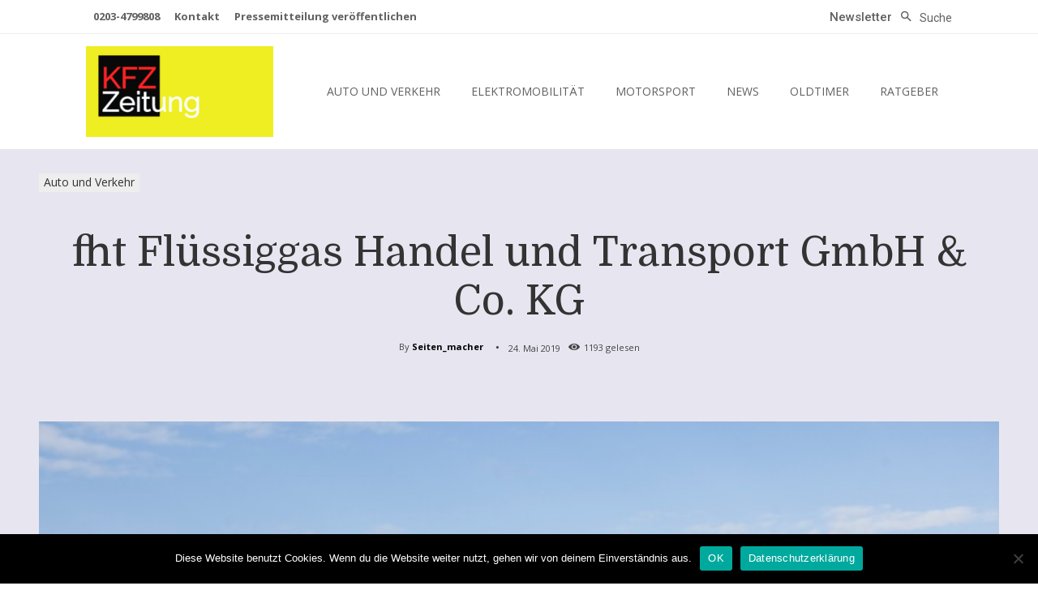

--- FILE ---
content_type: text/html; charset=UTF-8
request_url: https://www.kfzzeitung.com/57149/fht-fluessiggas-handel-und-transport-gmbh-co-kg/
body_size: 23825
content:
<!doctype html > <!--[if IE 8]><html class="ie8" lang="en"> <![endif]--> <!--[if IE 9]><html class="ie9" lang="en"> <![endif]--> <!--[if gt IE 8]><!--><html lang="de" prefix="og: https://ogp.me/ns#"> <!--<![endif]--><head><link rel="stylesheet" media="print" onload="this.onload=null;this.media='all';" id="ao_optimized_gfonts" href="https://fonts.googleapis.com/css?family=Lato%3A400%7COpen+Sans%3A400%2C600%2C700%7CRoboto%3A400%2C500%2C700%7CHeebo%3A500%2C400%7CDomine%3A400&amp;display=swap"><link media="all" href="https://www.kfzzeitung.com/wp-content/cache/autoptimize/css/autoptimize_71b52f7bcae0d24cb7eb3b35dd01e512.css" rel="stylesheet"><title>fht Flüssiggas Handel und Transport GmbH &amp; Co. KG - KFZZEITUNG</title><meta charset="UTF-8" /><meta name="viewport" content="width=device-width, initial-scale=1.0"><link rel="pingback" href="https://www.kfzzeitung.com/xmlrpc.php" /><link rel="icon" type="image/png" href="https://www.kfzzeitung.com/wp-content/uploads/2019/08/favicon-16x16.png"><link rel="apple-touch-icon" sizes="76x76" href="https://www.kfzzeitung.com/wp-content/uploads/2019/08/apple-icon-76x76.png"/><link rel="apple-touch-icon" sizes="120x120" href="https://www.kfzzeitung.com/wp-content/uploads/2019/08/apple-icon-120x120.png"/><link rel="apple-touch-icon" sizes="152x152" href="https://www.kfzzeitung.com/wp-content/uploads/2019/08/apple-icon-152x152.png"/><link rel="apple-touch-icon" sizes="114x114" href="https://www.kfzzeitung.com/wp-content/uploads/2019/08/apple-icon-114x114.png"/><link rel="apple-touch-icon" sizes="144x144" href="https://www.kfzzeitung.com/wp-content/uploads/2019/08/apple-icon-144x144.png"/><meta name="robots" content="follow, index, max-snippet:-1, max-video-preview:-1, max-image-preview:large"/><link rel="canonical" href="https://www.kfzzeitung.com/57149/fht-fluessiggas-handel-und-transport-gmbh-co-kg/" /><meta property="og:locale" content="de_DE" /><meta property="og:type" content="article" /><meta property="og:title" content="fht Flüssiggas Handel und Transport GmbH &amp; Co. KG - KFZZEITUNG" /><meta property="og:description" content="fht investiert in LPG-Lkw und setzt auf umweltfreundliche Logistik Euro VI Norm: Neuer Flüssiggas-Lkw fährt ab Sommer in NRW Gute Tankstellen-Infrastruktur und geringe Umrüstungskosten Hürth (ots) Statt im monovalenten Diesel- oder elektrobetriebenen Lkw lässt die fht GmbH &amp; Co. KG für ihren Fuhrpark aktuell einen weiteren Lkw auf Flüssiggas-Beimischung umrüsten. Damit setzt das Logistikunternehmen ein [&hellip;]" /><meta property="og:url" content="https://www.kfzzeitung.com/57149/fht-fluessiggas-handel-und-transport-gmbh-co-kg/" /><meta property="og:site_name" content="KFZZEITUNG" /><meta property="article:tag" content="Euro VI Norm" /><meta property="article:tag" content="Flüssiggas" /><meta property="article:tag" content="Gas" /><meta property="article:tag" content="Logistik" /><meta property="article:tag" content="LPG-Lkw" /><meta property="article:tag" content="Transport" /><meta property="article:tag" content="Umrüstung" /><meta property="article:tag" content="Verkehr" /><meta property="article:section" content="Auto und Verkehr" /><meta property="og:image" content="https://www.kfzzeitung.com/wp-content/uploads/2019/05/fht-investiert-in-lpg-lkw-und-setzt-auf-umweltfreundliche-logistik-euro-vi-norm-neuer-fl-ssiggas-lkw.jpg" /><meta property="og:image:secure_url" content="https://www.kfzzeitung.com/wp-content/uploads/2019/05/fht-investiert-in-lpg-lkw-und-setzt-auf-umweltfreundliche-logistik-euro-vi-norm-neuer-fl-ssiggas-lkw.jpg" /><meta property="og:image:width" content="710" /><meta property="og:image:height" content="473" /><meta property="og:image:alt" content="fht Flüssiggas Handel und Transport GmbH &#038; Co. KG" /><meta property="og:image:type" content="image/jpeg" /><meta property="article:published_time" content="2019-05-24T15:47:58+02:00" /><meta name="twitter:card" content="summary_large_image" /><meta name="twitter:title" content="fht Flüssiggas Handel und Transport GmbH &amp; Co. KG - KFZZEITUNG" /><meta name="twitter:description" content="fht investiert in LPG-Lkw und setzt auf umweltfreundliche Logistik Euro VI Norm: Neuer Flüssiggas-Lkw fährt ab Sommer in NRW Gute Tankstellen-Infrastruktur und geringe Umrüstungskosten Hürth (ots) Statt im monovalenten Diesel- oder elektrobetriebenen Lkw lässt die fht GmbH &amp; Co. KG für ihren Fuhrpark aktuell einen weiteren Lkw auf Flüssiggas-Beimischung umrüsten. Damit setzt das Logistikunternehmen ein [&hellip;]" /><meta name="twitter:image" content="https://www.kfzzeitung.com/wp-content/uploads/2019/05/fht-investiert-in-lpg-lkw-und-setzt-auf-umweltfreundliche-logistik-euro-vi-norm-neuer-fl-ssiggas-lkw.jpg" /><meta name="twitter:label1" content="Verfasst von" /><meta name="twitter:data1" content="Seiten_macher" /><meta name="twitter:label2" content="Lesedauer" /><meta name="twitter:data2" content="3 Minuten" /> <script type="application/ld+json" class="rank-math-schema-pro">{"@context":"https://schema.org","@graph":[{"@type":"Organization","@id":"https://www.kfzzeitung.com/#organization","name":"KFZZEITUNG"},{"@type":"WebSite","@id":"https://www.kfzzeitung.com/#website","url":"https://www.kfzzeitung.com","name":"KFZZEITUNG","publisher":{"@id":"https://www.kfzzeitung.com/#organization"},"inLanguage":"de"},{"@type":"ImageObject","@id":"https://www.kfzzeitung.com/wp-content/uploads/2019/05/fht-investiert-in-lpg-lkw-und-setzt-auf-umweltfreundliche-logistik-euro-vi-norm-neuer-fl-ssiggas-lkw.jpg","url":"https://www.kfzzeitung.com/wp-content/uploads/2019/05/fht-investiert-in-lpg-lkw-und-setzt-auf-umweltfreundliche-logistik-euro-vi-norm-neuer-fl-ssiggas-lkw.jpg","width":"710","height":"473","inLanguage":"de"},{"@type":"WebPage","@id":"https://www.kfzzeitung.com/57149/fht-fluessiggas-handel-und-transport-gmbh-co-kg/#webpage","url":"https://www.kfzzeitung.com/57149/fht-fluessiggas-handel-und-transport-gmbh-co-kg/","name":"fht Fl\u00fcssiggas Handel und Transport GmbH &amp; Co. KG - KFZZEITUNG","datePublished":"2019-05-24T15:47:58+02:00","dateModified":"2019-05-24T15:47:58+02:00","isPartOf":{"@id":"https://www.kfzzeitung.com/#website"},"primaryImageOfPage":{"@id":"https://www.kfzzeitung.com/wp-content/uploads/2019/05/fht-investiert-in-lpg-lkw-und-setzt-auf-umweltfreundliche-logistik-euro-vi-norm-neuer-fl-ssiggas-lkw.jpg"},"inLanguage":"de"},{"@type":"Person","@id":"https://www.kfzzeitung.com/author/seiten_macher/","name":"Seiten_macher","url":"https://www.kfzzeitung.com/author/seiten_macher/","image":{"@type":"ImageObject","@id":"https://secure.gravatar.com/avatar/8e1498db0c019a2b4088ffee0049394d?s=96&amp;d=mm&amp;r=g","url":"https://secure.gravatar.com/avatar/8e1498db0c019a2b4088ffee0049394d?s=96&amp;d=mm&amp;r=g","caption":"Seiten_macher","inLanguage":"de"},"worksFor":{"@id":"https://www.kfzzeitung.com/#organization"}},{"@type":"NewsArticle","headline":"fht Fl\u00fcssiggas Handel und Transport GmbH &amp; Co. KG - KFZZEITUNG","datePublished":"2019-05-24T15:47:58+02:00","dateModified":"2019-05-24T15:47:58+02:00","articleSection":"Auto und Verkehr","author":{"@id":"https://www.kfzzeitung.com/author/seiten_macher/","name":"Seiten_macher"},"publisher":{"@id":"https://www.kfzzeitung.com/#organization"},"copyrightYear":"2019","copyrightHolder":{"@id":"https://www.kfzzeitung.com/#organization"},"name":"fht Fl\u00fcssiggas Handel und Transport GmbH &amp; Co. KG - KFZZEITUNG","@id":"https://www.kfzzeitung.com/57149/fht-fluessiggas-handel-und-transport-gmbh-co-kg/#richSnippet","isPartOf":{"@id":"https://www.kfzzeitung.com/57149/fht-fluessiggas-handel-und-transport-gmbh-co-kg/#webpage"},"image":{"@id":"https://www.kfzzeitung.com/wp-content/uploads/2019/05/fht-investiert-in-lpg-lkw-und-setzt-auf-umweltfreundliche-logistik-euro-vi-norm-neuer-fl-ssiggas-lkw.jpg"},"inLanguage":"de","mainEntityOfPage":{"@id":"https://www.kfzzeitung.com/57149/fht-fluessiggas-handel-und-transport-gmbh-co-kg/#webpage"}}]}</script> <link href='https://fonts.gstatic.com' crossorigin='anonymous' rel='preconnect' /><link rel="alternate" type="application/rss+xml" title="KFZZEITUNG &raquo; Feed" href="https://www.kfzzeitung.com/feed/" /><link rel="alternate" type="application/rss+xml" title="KFZZEITUNG &raquo; Kommentar-Feed" href="https://www.kfzzeitung.com/comments/feed/" /><link rel="alternate" type="application/rss+xml" title="KFZZEITUNG &raquo; fht Flüssiggas Handel und Transport GmbH &#038; Co. KG Kommentar-Feed" href="https://www.kfzzeitung.com/57149/fht-fluessiggas-handel-und-transport-gmbh-co-kg/feed/" /> <script type="text/javascript" id="cookie-notice-front-js-before">var cnArgs = {"ajaxUrl":"https:\/\/www.kfzzeitung.com\/wp-admin\/admin-ajax.php","nonce":"d00688b5cd","hideEffect":"fade","position":"bottom","onScroll":false,"onScrollOffset":100,"onClick":false,"cookieName":"cookie_notice_accepted","cookieTime":2592000,"cookieTimeRejected":2592000,"globalCookie":false,"redirection":false,"cache":false,"revokeCookies":false,"revokeCookiesOpt":"automatic"};</script> <script type="text/javascript" src="https://www.kfzzeitung.com/wp-includes/js/jquery/jquery.min.js" id="jquery-core-js"></script> <link rel="https://api.w.org/" href="https://www.kfzzeitung.com/wp-json/" /><link rel="alternate" title="JSON" type="application/json" href="https://www.kfzzeitung.com/wp-json/wp/v2/posts/57149" /><link rel="EditURI" type="application/rsd+xml" title="RSD" href="https://www.kfzzeitung.com/xmlrpc.php?rsd" /><meta name="generator" content="WordPress 6.6.4" /><link rel='shortlink' href='https://www.kfzzeitung.com/?p=57149' /><link rel="alternate" title="oEmbed (JSON)" type="application/json+oembed" href="https://www.kfzzeitung.com/wp-json/oembed/1.0/embed?url=https%3A%2F%2Fwww.kfzzeitung.com%2F57149%2Ffht-fluessiggas-handel-und-transport-gmbh-co-kg%2F" /><link rel="alternate" title="oEmbed (XML)" type="text/xml+oembed" href="https://www.kfzzeitung.com/wp-json/oembed/1.0/embed?url=https%3A%2F%2Fwww.kfzzeitung.com%2F57149%2Ffht-fluessiggas-handel-und-transport-gmbh-co-kg%2F&#038;format=xml" /> <script>window.tdb_global_vars = {"wpRestUrl":"https:\/\/www.kfzzeitung.com\/wp-json\/","permalinkStructure":"\/%post_id%\/%postname%\/"};
        window.tdb_p_autoload_vars = {"isAjax":false,"isAdminBarShowing":false,"autoloadScrollPercent":50,"postAutoloadStatus":"off","origPostEditUrl":null};</script>  <script>var tdBlocksArray = []; //here we store all the items for the current page

	    // td_block class - each ajax block uses a object of this class for requests
	    function tdBlock() {
		    this.id = '';
		    this.block_type = 1; //block type id (1-234 etc)
		    this.atts = '';
		    this.td_column_number = '';
		    this.td_current_page = 1; //
		    this.post_count = 0; //from wp
		    this.found_posts = 0; //from wp
		    this.max_num_pages = 0; //from wp
		    this.td_filter_value = ''; //current live filter value
		    this.is_ajax_running = false;
		    this.td_user_action = ''; // load more or infinite loader (used by the animation)
		    this.header_color = '';
		    this.ajax_pagination_infinite_stop = ''; //show load more at page x
	    }

        // td_js_generator - mini detector
        ( function () {
            var htmlTag = document.getElementsByTagName("html")[0];

	        if ( navigator.userAgent.indexOf("MSIE 10.0") > -1 ) {
                htmlTag.className += ' ie10';
            }

            if ( !!navigator.userAgent.match(/Trident.*rv\:11\./) ) {
                htmlTag.className += ' ie11';
            }

	        if ( navigator.userAgent.indexOf("Edge") > -1 ) {
                htmlTag.className += ' ieEdge';
            }

            if ( /(iPad|iPhone|iPod)/g.test(navigator.userAgent) ) {
                htmlTag.className += ' td-md-is-ios';
            }

            var user_agent = navigator.userAgent.toLowerCase();
            if ( user_agent.indexOf("android") > -1 ) {
                htmlTag.className += ' td-md-is-android';
            }

            if ( -1 !== navigator.userAgent.indexOf('Mac OS X')  ) {
                htmlTag.className += ' td-md-is-os-x';
            }

            if ( /chrom(e|ium)/.test(navigator.userAgent.toLowerCase()) ) {
               htmlTag.className += ' td-md-is-chrome';
            }

            if ( -1 !== navigator.userAgent.indexOf('Firefox') ) {
                htmlTag.className += ' td-md-is-firefox';
            }

            if ( -1 !== navigator.userAgent.indexOf('Safari') && -1 === navigator.userAgent.indexOf('Chrome') ) {
                htmlTag.className += ' td-md-is-safari';
            }

            if( -1 !== navigator.userAgent.indexOf('IEMobile') ){
                htmlTag.className += ' td-md-is-iemobile';
            }

        })();

        var tdLocalCache = {};

        ( function () {
            "use strict";

            tdLocalCache = {
                data: {},
                remove: function (resource_id) {
                    delete tdLocalCache.data[resource_id];
                },
                exist: function (resource_id) {
                    return tdLocalCache.data.hasOwnProperty(resource_id) && tdLocalCache.data[resource_id] !== null;
                },
                get: function (resource_id) {
                    return tdLocalCache.data[resource_id];
                },
                set: function (resource_id, cachedData) {
                    tdLocalCache.remove(resource_id);
                    tdLocalCache.data[resource_id] = cachedData;
                }
            };
        })();

    
    
var td_viewport_interval_list=[{"limitBottom":767,"sidebarWidth":228},{"limitBottom":1018,"sidebarWidth":300},{"limitBottom":1140,"sidebarWidth":324}];
var td_animation_stack_effect="type0";
var tds_animation_stack=true;
var td_animation_stack_specific_selectors=".entry-thumb, img, .td-lazy-img";
var td_animation_stack_general_selectors=".td-animation-stack img, .td-animation-stack .entry-thumb, .post img, .td-animation-stack .td-lazy-img";
var tdc_is_installed="yes";
var td_ajax_url="https:\/\/www.kfzzeitung.com\/wp-admin\/admin-ajax.php?td_theme_name=Newspaper&v=12.6.3";
var td_get_template_directory_uri="https:\/\/www.kfzzeitung.com\/wp-content\/plugins\/td-composer\/legacy\/common";
var tds_snap_menu="";
var tds_logo_on_sticky="";
var tds_header_style="12";
var td_please_wait="Bitte warten...";
var td_email_user_pass_incorrect="Benutzername oder Passwort falsch!";
var td_email_user_incorrect="E-Mail-Adresse oder Benutzername falsch!";
var td_email_incorrect="E-Mail-Adresse nicht korrekt!";
var td_user_incorrect="Username incorrect!";
var td_email_user_empty="Email or username empty!";
var td_pass_empty="Pass empty!";
var td_pass_pattern_incorrect="Invalid Pass Pattern!";
var td_retype_pass_incorrect="Retyped Pass incorrect!";
var tds_more_articles_on_post_enable="";
var tds_more_articles_on_post_time_to_wait="";
var tds_more_articles_on_post_pages_distance_from_top=0;
var tds_captcha="";
var tds_theme_color_site_wide="#dd3333";
var tds_smart_sidebar="enabled";
var tdThemeName="Newspaper";
var tdThemeNameWl="Newspaper";
var td_magnific_popup_translation_tPrev="Vorherige (Pfeiltaste links)";
var td_magnific_popup_translation_tNext="Weiter (rechte Pfeiltaste)";
var td_magnific_popup_translation_tCounter="%curr% von %total%";
var td_magnific_popup_translation_ajax_tError="Der Inhalt von %url% konnte nicht geladen werden.";
var td_magnific_popup_translation_image_tError="Das Bild #%curr% konnte nicht geladen werden.";
var tdBlockNonce="54ca9894f9";
var tdMobileMenu="enabled";
var tdMobileSearch="enabled";
var tdDateNamesI18n={"month_names":["Januar","Februar","M\u00e4rz","April","Mai","Juni","Juli","August","September","Oktober","November","Dezember"],"month_names_short":["Jan.","Feb.","M\u00e4rz","Apr.","Mai","Juni","Juli","Aug.","Sep.","Okt.","Nov.","Dez."],"day_names":["Sonntag","Montag","Dienstag","Mittwoch","Donnerstag","Freitag","Samstag"],"day_names_short":["So.","Mo.","Di.","Mi.","Do.","Fr.","Sa."]};
var tdb_modal_confirm="Speichern";
var tdb_modal_cancel="Stornieren";
var tdb_modal_confirm_alt="Ja";
var tdb_modal_cancel_alt="NEIN";
var td_ad_background_click_link="";
var td_ad_background_click_target="";</script> <style>.td-menu-background,.td-search-background{background-image:url('https://www.kfzzeitung.com/wp-content/uploads/2019/06/10.jpg')}ul.sf-menu>.menu-item>a{font-family:Lato;font-size:17px;font-weight:normal;text-transform:capitalize}.sf-menu ul .menu-item a{font-family:Lato;font-size:15px}#td-mobile-nav,#td-mobile-nav .wpb_button,.td-search-wrap-mob{font-family:Lato}.white-popup-block:before{background-image:url('https://www.kfzzeitung.com/wp-content/uploads/2019/06/10.jpg')}:root{--td_excl_label:'EXKLUSIV';--td_theme_color:#dd3333;--td_slider_text:rgba(221,51,51,0.7);--td_mobile_gradient_one_mob:rgba(0,0,0,0.8);--td_mobile_gradient_two_mob:rgba(0,0,0,0.8);--td_mobile_text_active_color:#dd3333;--td_login_hover_background:#ff5151;--td_login_hover_color:#ffffff;--td_login_gradient_one:rgba(0,0,0,0.8);--td_login_gradient_two:rgba(0,0,0,0.8)}.td-header-style-12 .td-header-menu-wrap-full,.td-header-style-12 .td-affix,.td-grid-style-1.td-hover-1 .td-big-grid-post:hover .td-post-category,.td-grid-style-5.td-hover-1 .td-big-grid-post:hover .td-post-category,.td_category_template_3 .td-current-sub-category,.td_category_template_8 .td-category-header .td-category a.td-current-sub-category,.td_category_template_4 .td-category-siblings .td-category a:hover,.td_block_big_grid_9.td-grid-style-1 .td-post-category,.td_block_big_grid_9.td-grid-style-5 .td-post-category,.td-grid-style-6.td-hover-1 .td-module-thumb:after,.tdm-menu-active-style5 .td-header-menu-wrap .sf-menu>.current-menu-item>a,.tdm-menu-active-style5 .td-header-menu-wrap .sf-menu>.current-menu-ancestor>a,.tdm-menu-active-style5 .td-header-menu-wrap .sf-menu>.current-category-ancestor>a,.tdm-menu-active-style5 .td-header-menu-wrap .sf-menu>li>a:hover,.tdm-menu-active-style5 .td-header-menu-wrap .sf-menu>.sfHover>a{background-color:#dd3333}.td_mega_menu_sub_cats .cur-sub-cat,.td-mega-span h3 a:hover,.td_mod_mega_menu:hover .entry-title a,.header-search-wrap .result-msg a:hover,.td-header-top-menu .td-drop-down-search .td_module_wrap:hover .entry-title a,.td-header-top-menu .td-icon-search:hover,.td-header-wrap .result-msg a:hover,.top-header-menu li a:hover,.top-header-menu .current-menu-item>a,.top-header-menu .current-menu-ancestor>a,.top-header-menu .current-category-ancestor>a,.td-social-icon-wrap>a:hover,.td-header-sp-top-widget .td-social-icon-wrap a:hover,.td_mod_related_posts:hover h3>a,.td-post-template-11 .td-related-title .td-related-left:hover,.td-post-template-11 .td-related-title .td-related-right:hover,.td-post-template-11 .td-related-title .td-cur-simple-item,.td-post-template-11 .td_block_related_posts .td-next-prev-wrap a:hover,.td-category-header .td-pulldown-category-filter-link:hover,.td-category-siblings .td-subcat-dropdown a:hover,.td-category-siblings .td-subcat-dropdown a.td-current-sub-category,.footer-text-wrap .footer-email-wrap a,.footer-social-wrap a:hover,.td_module_17 .td-read-more a:hover,.td_module_18 .td-read-more a:hover,.td_module_19 .td-post-author-name a:hover,.td-pulldown-syle-2 .td-subcat-dropdown:hover .td-subcat-more span,.td-pulldown-syle-2 .td-subcat-dropdown:hover .td-subcat-more i,.td-pulldown-syle-3 .td-subcat-dropdown:hover .td-subcat-more span,.td-pulldown-syle-3 .td-subcat-dropdown:hover .td-subcat-more i,.tdm-menu-active-style3 .tdm-header.td-header-wrap .sf-menu>.current-category-ancestor>a,.tdm-menu-active-style3 .tdm-header.td-header-wrap .sf-menu>.current-menu-ancestor>a,.tdm-menu-active-style3 .tdm-header.td-header-wrap .sf-menu>.current-menu-item>a,.tdm-menu-active-style3 .tdm-header.td-header-wrap .sf-menu>.sfHover>a,.tdm-menu-active-style3 .tdm-header.td-header-wrap .sf-menu>li>a:hover{color:#dd3333}.td-mega-menu-page .wpb_content_element ul li a:hover,.td-theme-wrap .td-aj-search-results .td_module_wrap:hover .entry-title a,.td-theme-wrap .header-search-wrap .result-msg a:hover{color:#dd3333!important}.td_category_template_8 .td-category-header .td-category a.td-current-sub-category,.td_category_template_4 .td-category-siblings .td-category a:hover,.tdm-menu-active-style4 .tdm-header .sf-menu>.current-menu-item>a,.tdm-menu-active-style4 .tdm-header .sf-menu>.current-menu-ancestor>a,.tdm-menu-active-style4 .tdm-header .sf-menu>.current-category-ancestor>a,.tdm-menu-active-style4 .tdm-header .sf-menu>li>a:hover,.tdm-menu-active-style4 .tdm-header .sf-menu>.sfHover>a{border-color:#dd3333}.td-header-wrap .td-header-top-menu-full,.td-header-wrap .top-header-menu .sub-menu,.tdm-header-style-1.td-header-wrap .td-header-top-menu-full,.tdm-header-style-1.td-header-wrap .top-header-menu .sub-menu,.tdm-header-style-2.td-header-wrap .td-header-top-menu-full,.tdm-header-style-2.td-header-wrap .top-header-menu .sub-menu,.tdm-header-style-3.td-header-wrap .td-header-top-menu-full,.tdm-header-style-3.td-header-wrap .top-header-menu .sub-menu{background-color:#0a0a0a}.td-header-style-8 .td-header-top-menu-full{background-color:transparent}.td-header-style-8 .td-header-top-menu-full .td-header-top-menu{background-color:#0a0a0a;padding-left:15px;padding-right:15px}.td-header-wrap .td-header-top-menu-full .td-header-top-menu,.td-header-wrap .td-header-top-menu-full{border-bottom:none}.td-header-wrap .td-header-menu-wrap-full,.td-header-menu-wrap.td-affix,.td-header-style-3 .td-header-main-menu,.td-header-style-3 .td-affix .td-header-main-menu,.td-header-style-4 .td-header-main-menu,.td-header-style-4 .td-affix .td-header-main-menu,.td-header-style-8 .td-header-menu-wrap.td-affix,.td-header-style-8 .td-header-top-menu-full{background-color:#dd3333}.td-boxed-layout .td-header-style-3 .td-header-menu-wrap,.td-boxed-layout .td-header-style-4 .td-header-menu-wrap,.td-header-style-3 .td_stretch_content .td-header-menu-wrap,.td-header-style-4 .td_stretch_content .td-header-menu-wrap{background-color:#dd3333!important}@media (min-width:1019px){.td-header-style-1 .td-header-sp-recs,.td-header-style-1 .td-header-sp-logo{margin-bottom:28px}}@media (min-width:768px) and (max-width:1018px){.td-header-style-1 .td-header-sp-recs,.td-header-style-1 .td-header-sp-logo{margin-bottom:14px}}.td-header-style-7 .td-header-top-menu{border-bottom:none}ul.sf-menu>.td-menu-item>a,.td-theme-wrap .td-header-menu-social{font-family:Lato;font-size:17px;font-weight:normal;text-transform:capitalize}.sf-menu ul .td-menu-item a{font-family:Lato;font-size:15px}.td-footer-wrapper,.td-footer-wrapper .td_block_template_7 .td-block-title>*,.td-footer-wrapper .td_block_template_17 .td-block-title,.td-footer-wrapper .td-block-title-wrap .td-wrapper-pulldown-filter{background-color:#000000}.td-sub-footer-container{background-color:#dd3333}.td-sub-footer-container,.td-subfooter-menu li a{color:#ffffff}.td-subfooter-menu li a:hover{color:#ffffff}.block-title>span,.block-title>a,.widgettitle,body .td-trending-now-title,.wpb_tabs li a,.vc_tta-container .vc_tta-color-grey.vc_tta-tabs-position-top.vc_tta-style-classic .vc_tta-tabs-container .vc_tta-tab>a,.td-theme-wrap .td-related-title a,.woocommerce div.product .woocommerce-tabs ul.tabs li a,.woocommerce .product .products h2:not(.woocommerce-loop-product__title),.td-theme-wrap .td-block-title{font-family:Lato;font-size:15px;text-transform:uppercase}.td_mod_mega_menu .item-details a{font-family:Lato;font-size:15px}.td_mega_menu_sub_cats .block-mega-child-cats a{font-family:Lato;font-size:15px}.td_module_wrap .td-module-title{font-family:Lato}.td_module_1 .td-module-title{font-size:21px;line-height:25px;font-weight:bold}.td_module_2 .td-module-title{font-size:21px;line-height:25px;font-weight:bold}.td_module_6 .td-module-title{font-size:16px;line-height:19px;font-weight:bold}.td_block_trending_now .entry-title,.td-theme-slider .td-module-title,.td-big-grid-post .entry-title{font-family:Lato}.td_block_trending_now .entry-title{font-size:16px}.td-big-grid-post.td-big-thumb .td-big-grid-meta,.td-big-thumb .td-big-grid-meta .entry-title{font-family:Lato;font-size:30px;line-height:36px;font-weight:bold}.td-big-grid-post.td-medium-thumb .td-big-grid-meta,.td-medium-thumb .td-big-grid-meta .entry-title{font-family:Lato;font-size:24px;line-height:29px;font-weight:bold}.td-big-grid-post.td-small-thumb .td-big-grid-meta,.td-small-thumb .td-big-grid-meta .entry-title{font-family:Lato;font-size:24px;line-height:29px;font-weight:bold}.td-big-grid-post.td-tiny-thumb .td-big-grid-meta,.td-tiny-thumb .td-big-grid-meta .entry-title{font-family:Lato;font-size:20px;line-height:23px;font-weight:bold}.post .td-post-header .entry-title{font-family:Lato}.td-post-template-3 .td-post-header .entry-title{font-size:60px;line-height:66px;font-weight:bold}.post .td-post-next-prev-content a{font-family:Lato;font-size:18px;font-weight:bold}.td_block_related_posts .entry-title a{font-family:Lato;font-size:16px;font-weight:bold}.widget_archive a,.widget_calendar,.widget_categories a,.widget_nav_menu a,.widget_meta a,.widget_pages a,.widget_recent_comments a,.widget_recent_entries a,.widget_text .textwidget,.widget_tag_cloud a,.widget_search input,.woocommerce .product-categories a,.widget_display_forums a,.widget_display_replies a,.widget_display_topics a,.widget_display_views a,.widget_display_stats{font-family:Lato;font-weight:bold}.td-menu-background,.td-search-background{background-image:url('https://www.kfzzeitung.com/wp-content/uploads/2019/06/10.jpg')}ul.sf-menu>.menu-item>a{font-family:Lato;font-size:17px;font-weight:normal;text-transform:capitalize}.sf-menu ul .menu-item a{font-family:Lato;font-size:15px}#td-mobile-nav,#td-mobile-nav .wpb_button,.td-search-wrap-mob{font-family:Lato}.white-popup-block:before{background-image:url('https://www.kfzzeitung.com/wp-content/uploads/2019/06/10.jpg')}:root{--td_excl_label:'EXKLUSIV';--td_theme_color:#dd3333;--td_slider_text:rgba(221,51,51,0.7);--td_mobile_gradient_one_mob:rgba(0,0,0,0.8);--td_mobile_gradient_two_mob:rgba(0,0,0,0.8);--td_mobile_text_active_color:#dd3333;--td_login_hover_background:#ff5151;--td_login_hover_color:#ffffff;--td_login_gradient_one:rgba(0,0,0,0.8);--td_login_gradient_two:rgba(0,0,0,0.8)}.td-header-style-12 .td-header-menu-wrap-full,.td-header-style-12 .td-affix,.td-grid-style-1.td-hover-1 .td-big-grid-post:hover .td-post-category,.td-grid-style-5.td-hover-1 .td-big-grid-post:hover .td-post-category,.td_category_template_3 .td-current-sub-category,.td_category_template_8 .td-category-header .td-category a.td-current-sub-category,.td_category_template_4 .td-category-siblings .td-category a:hover,.td_block_big_grid_9.td-grid-style-1 .td-post-category,.td_block_big_grid_9.td-grid-style-5 .td-post-category,.td-grid-style-6.td-hover-1 .td-module-thumb:after,.tdm-menu-active-style5 .td-header-menu-wrap .sf-menu>.current-menu-item>a,.tdm-menu-active-style5 .td-header-menu-wrap .sf-menu>.current-menu-ancestor>a,.tdm-menu-active-style5 .td-header-menu-wrap .sf-menu>.current-category-ancestor>a,.tdm-menu-active-style5 .td-header-menu-wrap .sf-menu>li>a:hover,.tdm-menu-active-style5 .td-header-menu-wrap .sf-menu>.sfHover>a{background-color:#dd3333}.td_mega_menu_sub_cats .cur-sub-cat,.td-mega-span h3 a:hover,.td_mod_mega_menu:hover .entry-title a,.header-search-wrap .result-msg a:hover,.td-header-top-menu .td-drop-down-search .td_module_wrap:hover .entry-title a,.td-header-top-menu .td-icon-search:hover,.td-header-wrap .result-msg a:hover,.top-header-menu li a:hover,.top-header-menu .current-menu-item>a,.top-header-menu .current-menu-ancestor>a,.top-header-menu .current-category-ancestor>a,.td-social-icon-wrap>a:hover,.td-header-sp-top-widget .td-social-icon-wrap a:hover,.td_mod_related_posts:hover h3>a,.td-post-template-11 .td-related-title .td-related-left:hover,.td-post-template-11 .td-related-title .td-related-right:hover,.td-post-template-11 .td-related-title .td-cur-simple-item,.td-post-template-11 .td_block_related_posts .td-next-prev-wrap a:hover,.td-category-header .td-pulldown-category-filter-link:hover,.td-category-siblings .td-subcat-dropdown a:hover,.td-category-siblings .td-subcat-dropdown a.td-current-sub-category,.footer-text-wrap .footer-email-wrap a,.footer-social-wrap a:hover,.td_module_17 .td-read-more a:hover,.td_module_18 .td-read-more a:hover,.td_module_19 .td-post-author-name a:hover,.td-pulldown-syle-2 .td-subcat-dropdown:hover .td-subcat-more span,.td-pulldown-syle-2 .td-subcat-dropdown:hover .td-subcat-more i,.td-pulldown-syle-3 .td-subcat-dropdown:hover .td-subcat-more span,.td-pulldown-syle-3 .td-subcat-dropdown:hover .td-subcat-more i,.tdm-menu-active-style3 .tdm-header.td-header-wrap .sf-menu>.current-category-ancestor>a,.tdm-menu-active-style3 .tdm-header.td-header-wrap .sf-menu>.current-menu-ancestor>a,.tdm-menu-active-style3 .tdm-header.td-header-wrap .sf-menu>.current-menu-item>a,.tdm-menu-active-style3 .tdm-header.td-header-wrap .sf-menu>.sfHover>a,.tdm-menu-active-style3 .tdm-header.td-header-wrap .sf-menu>li>a:hover{color:#dd3333}.td-mega-menu-page .wpb_content_element ul li a:hover,.td-theme-wrap .td-aj-search-results .td_module_wrap:hover .entry-title a,.td-theme-wrap .header-search-wrap .result-msg a:hover{color:#dd3333!important}.td_category_template_8 .td-category-header .td-category a.td-current-sub-category,.td_category_template_4 .td-category-siblings .td-category a:hover,.tdm-menu-active-style4 .tdm-header .sf-menu>.current-menu-item>a,.tdm-menu-active-style4 .tdm-header .sf-menu>.current-menu-ancestor>a,.tdm-menu-active-style4 .tdm-header .sf-menu>.current-category-ancestor>a,.tdm-menu-active-style4 .tdm-header .sf-menu>li>a:hover,.tdm-menu-active-style4 .tdm-header .sf-menu>.sfHover>a{border-color:#dd3333}.td-header-wrap .td-header-top-menu-full,.td-header-wrap .top-header-menu .sub-menu,.tdm-header-style-1.td-header-wrap .td-header-top-menu-full,.tdm-header-style-1.td-header-wrap .top-header-menu .sub-menu,.tdm-header-style-2.td-header-wrap .td-header-top-menu-full,.tdm-header-style-2.td-header-wrap .top-header-menu .sub-menu,.tdm-header-style-3.td-header-wrap .td-header-top-menu-full,.tdm-header-style-3.td-header-wrap .top-header-menu .sub-menu{background-color:#0a0a0a}.td-header-style-8 .td-header-top-menu-full{background-color:transparent}.td-header-style-8 .td-header-top-menu-full .td-header-top-menu{background-color:#0a0a0a;padding-left:15px;padding-right:15px}.td-header-wrap .td-header-top-menu-full .td-header-top-menu,.td-header-wrap .td-header-top-menu-full{border-bottom:none}.td-header-wrap .td-header-menu-wrap-full,.td-header-menu-wrap.td-affix,.td-header-style-3 .td-header-main-menu,.td-header-style-3 .td-affix .td-header-main-menu,.td-header-style-4 .td-header-main-menu,.td-header-style-4 .td-affix .td-header-main-menu,.td-header-style-8 .td-header-menu-wrap.td-affix,.td-header-style-8 .td-header-top-menu-full{background-color:#dd3333}.td-boxed-layout .td-header-style-3 .td-header-menu-wrap,.td-boxed-layout .td-header-style-4 .td-header-menu-wrap,.td-header-style-3 .td_stretch_content .td-header-menu-wrap,.td-header-style-4 .td_stretch_content .td-header-menu-wrap{background-color:#dd3333!important}@media (min-width:1019px){.td-header-style-1 .td-header-sp-recs,.td-header-style-1 .td-header-sp-logo{margin-bottom:28px}}@media (min-width:768px) and (max-width:1018px){.td-header-style-1 .td-header-sp-recs,.td-header-style-1 .td-header-sp-logo{margin-bottom:14px}}.td-header-style-7 .td-header-top-menu{border-bottom:none}ul.sf-menu>.td-menu-item>a,.td-theme-wrap .td-header-menu-social{font-family:Lato;font-size:17px;font-weight:normal;text-transform:capitalize}.sf-menu ul .td-menu-item a{font-family:Lato;font-size:15px}.td-footer-wrapper,.td-footer-wrapper .td_block_template_7 .td-block-title>*,.td-footer-wrapper .td_block_template_17 .td-block-title,.td-footer-wrapper .td-block-title-wrap .td-wrapper-pulldown-filter{background-color:#000000}.td-sub-footer-container{background-color:#dd3333}.td-sub-footer-container,.td-subfooter-menu li a{color:#ffffff}.td-subfooter-menu li a:hover{color:#ffffff}.block-title>span,.block-title>a,.widgettitle,body .td-trending-now-title,.wpb_tabs li a,.vc_tta-container .vc_tta-color-grey.vc_tta-tabs-position-top.vc_tta-style-classic .vc_tta-tabs-container .vc_tta-tab>a,.td-theme-wrap .td-related-title a,.woocommerce div.product .woocommerce-tabs ul.tabs li a,.woocommerce .product .products h2:not(.woocommerce-loop-product__title),.td-theme-wrap .td-block-title{font-family:Lato;font-size:15px;text-transform:uppercase}.td_mod_mega_menu .item-details a{font-family:Lato;font-size:15px}.td_mega_menu_sub_cats .block-mega-child-cats a{font-family:Lato;font-size:15px}.td_module_wrap .td-module-title{font-family:Lato}.td_module_1 .td-module-title{font-size:21px;line-height:25px;font-weight:bold}.td_module_2 .td-module-title{font-size:21px;line-height:25px;font-weight:bold}.td_module_6 .td-module-title{font-size:16px;line-height:19px;font-weight:bold}.td_block_trending_now .entry-title,.td-theme-slider .td-module-title,.td-big-grid-post .entry-title{font-family:Lato}.td_block_trending_now .entry-title{font-size:16px}.td-big-grid-post.td-big-thumb .td-big-grid-meta,.td-big-thumb .td-big-grid-meta .entry-title{font-family:Lato;font-size:30px;line-height:36px;font-weight:bold}.td-big-grid-post.td-medium-thumb .td-big-grid-meta,.td-medium-thumb .td-big-grid-meta .entry-title{font-family:Lato;font-size:24px;line-height:29px;font-weight:bold}.td-big-grid-post.td-small-thumb .td-big-grid-meta,.td-small-thumb .td-big-grid-meta .entry-title{font-family:Lato;font-size:24px;line-height:29px;font-weight:bold}.td-big-grid-post.td-tiny-thumb .td-big-grid-meta,.td-tiny-thumb .td-big-grid-meta .entry-title{font-family:Lato;font-size:20px;line-height:23px;font-weight:bold}.post .td-post-header .entry-title{font-family:Lato}.td-post-template-3 .td-post-header .entry-title{font-size:60px;line-height:66px;font-weight:bold}.post .td-post-next-prev-content a{font-family:Lato;font-size:18px;font-weight:bold}.td_block_related_posts .entry-title a{font-family:Lato;font-size:16px;font-weight:bold}.widget_archive a,.widget_calendar,.widget_categories a,.widget_nav_menu a,.widget_meta a,.widget_pages a,.widget_recent_comments a,.widget_recent_entries a,.widget_text .textwidget,.widget_tag_cloud a,.widget_search input,.woocommerce .product-categories a,.widget_display_forums a,.widget_display_replies a,.widget_display_topics a,.widget_display_views a,.widget_display_stats{font-family:Lato;font-weight:bold}</style><link rel="icon" href="https://www.kfzzeitung.com/wp-content/uploads/2025/04/cropped-kfzzeitung-512-1-32x32.jpg" sizes="32x32" /><link rel="icon" href="https://www.kfzzeitung.com/wp-content/uploads/2025/04/cropped-kfzzeitung-512-1-192x192.jpg" sizes="192x192" /><link rel="apple-touch-icon" href="https://www.kfzzeitung.com/wp-content/uploads/2025/04/cropped-kfzzeitung-512-1-180x180.jpg" /><meta name="msapplication-TileImage" content="https://www.kfzzeitung.com/wp-content/uploads/2025/04/cropped-kfzzeitung-512-1-270x270.jpg" /></head><body class="post-template-default single single-post postid-57149 single-format-standard cookies-not-set td-standard-pack fht-fluessiggas-handel-und-transport-gmbh-co-kg global-block-template-1 td-medicine tdb_template_83948 tdb-template  tdc-header-template  tdc-footer-template td-animation-stack-type0 td-full-layout" itemscope="itemscope" itemtype="https://schema.org/WebPage"><div class="td-scroll-up  td-hide-scroll-up-on-mob" style="display:none;"><i class="td-icon-menu-up"></i></div><div class="td-menu-background" style="visibility:hidden"></div><div id="td-mobile-nav" style="visibility:hidden"><div class="td-mobile-container"><div class="td-menu-socials-wrap"><div class="td-menu-socials"> <span class="td-social-icon-wrap"> <a target="_blank" href="#" title="Facebook"> <i class="td-icon-font td-icon-facebook"></i> <span style="display: none">Facebook</span> </a> </span> <span class="td-social-icon-wrap"> <a target="_blank" href="#" title="Instagram"> <i class="td-icon-font td-icon-instagram"></i> <span style="display: none">Instagram</span> </a> </span> <span class="td-social-icon-wrap"> <a target="_blank" href="#" title="Twitter"> <i class="td-icon-font td-icon-twitter"></i> <span style="display: none">Twitter</span> </a> </span> <span class="td-social-icon-wrap"> <a target="_blank" href="#" title="Vimeo"> <i class="td-icon-font td-icon-vimeo"></i> <span style="display: none">Vimeo</span> </a> </span> <span class="td-social-icon-wrap"> <a target="_blank" href="#" title="Youtube"> <i class="td-icon-font td-icon-youtube"></i> <span style="display: none">Youtube</span> </a> </span></div><div class="td-mobile-close"> <span><i class="td-icon-close-mobile"></i></span></div></div><div class="td-menu-login-section"><div class="td-guest-wrap"><div class="td-menu-login"><a id="login-link-mob">Anmelden</a></div></div></div><div class="td-mobile-content"><div class="menu-td-demo-header-menu-container"><ul id="menu-td-demo-header-menu-2" class="td-mobile-main-menu"><li class="menu-item menu-item-type-taxonomy menu-item-object-category current-post-ancestor current-menu-parent current-post-parent menu-item-first menu-item-57863"><a title="Auto und Verkehr" href="https://www.kfzzeitung.com/auto-und-verkehr/" data-wpel-link="internal" target="_self" rel="follow noopener noreferrer">Auto und Verkehr</a></li><li class="menu-item menu-item-type-taxonomy menu-item-object-category menu-item-57864"><a title="Elektromobilität" href="https://www.kfzzeitung.com/elektromobilitaet/" data-wpel-link="internal" target="_self" rel="follow noopener noreferrer">Elektromobilität</a></li><li class="menu-item menu-item-type-taxonomy menu-item-object-category menu-item-57865"><a title="Motorsport" href="https://www.kfzzeitung.com/motorsport/" data-wpel-link="internal" target="_self" rel="follow noopener noreferrer">Motorsport</a></li><li class="menu-item menu-item-type-taxonomy menu-item-object-category menu-item-57866"><a title="NEWS" href="https://www.kfzzeitung.com/news/" data-wpel-link="internal" target="_self" rel="follow noopener noreferrer">NEWS</a></li><li class="menu-item menu-item-type-taxonomy menu-item-object-category menu-item-57867"><a title="Oldtimer" href="https://www.kfzzeitung.com/oldtimer/" data-wpel-link="internal" target="_self" rel="follow noopener noreferrer">Oldtimer</a></li><li class="menu-item menu-item-type-taxonomy menu-item-object-category menu-item-57868"><a title="Ratgeber" href="https://www.kfzzeitung.com/ratgeber/" data-wpel-link="internal" target="_self" rel="follow noopener noreferrer">Ratgeber</a></li></ul></div></div></div><div id="login-form-mobile" class="td-register-section"><div id="td-login-mob" class="td-login-animation td-login-hide-mob"><div class="td-login-close"> <span class="td-back-button"><i class="td-icon-read-down"></i></span><div class="td-login-title">Anmelden</div><div class="td-mobile-close"> <span><i class="td-icon-close-mobile"></i></span></div></div><form class="td-login-form-wrap" action="#" method="post"><div class="td-login-panel-title"><span>Herzlich willkommen!</span>Melde dich in deinem Konto an</div><div class="td_display_err"></div><div class="td-login-inputs"><input class="td-login-input" autocomplete="username" type="text" name="login_email" id="login_email-mob" value="" required><label for="login_email-mob">Ihr Benutzername</label></div><div class="td-login-inputs"><input class="td-login-input" autocomplete="current-password" type="password" name="login_pass" id="login_pass-mob" value="" required><label for="login_pass-mob">Ihr Passwort</label></div> <input type="button" name="login_button" id="login_button-mob" class="td-login-button" value="Anmelden"><div class="td-login-info-text"> <a href="#" id="forgot-pass-link-mob">Passwort vergessen?</a></div><div class="td-login-register-link"></div></form></div><div id="td-forgot-pass-mob" class="td-login-animation td-login-hide-mob"><div class="td-forgot-pass-close"> <a href="#" aria-label="Back" class="td-back-button"><i class="td-icon-read-down"></i></a><div class="td-login-title">Passwort-Wiederherstellung</div></div><div class="td-login-form-wrap"><div class="td-login-panel-title">Passwort zurücksetzen</div><div class="td_display_err"></div><div class="td-login-inputs"><input class="td-login-input" type="text" name="forgot_email" id="forgot_email-mob" value="" required><label for="forgot_email-mob">Ihre E-Mail-Adresse</label></div> <input type="button" name="forgot_button" id="forgot_button-mob" class="td-login-button" value="Senden Sie mein Passwort"></div></div></div></div><div class="td-search-background" style="visibility:hidden"></div><div class="td-search-wrap-mob" style="visibility:hidden"><div class="td-drop-down-search"><form method="get" class="td-search-form" action="https://www.kfzzeitung.com/"><div class="td-search-close"> <span><i class="td-icon-close-mobile"></i></span></div><div role="search" class="td-search-input"> <span>Suche</span> <input id="td-header-search-mob" type="text" value="" name="s" autocomplete="off" /></div></form><div id="td-aj-search-mob" class="td-ajax-search-flex"></div></div></div><div id="td-outer-wrap" class="td-theme-wrap"><div class="td-header-template-wrap" style="position: relative"><div class="td-header-mobile-wrap "><div id="tdi_1" class="tdc-zone"><div class="tdc_zone tdi_2  wpb_row td-pb-row"  ><div id="tdi_3" class="tdc-row"><div class="vc_row tdi_4  wpb_row td-pb-row tdc-element-style" ><div class="tdi_3_rand_style td-element-style" ></div><div class="vc_column tdi_6  wpb_column vc_column_container tdc-column td-pb-span4"><div class="wpb_wrapper" ><div class="td_block_wrap tdb_mobile_menu tdi_7 td-pb-border-top td_block_template_1 tdb-header-align"  data-td-block-uid="tdi_7" ><div class="tdb-block-inner td-fix-index"><span class="tdb-mobile-menu-button"><span class="tdb-mobile-menu-icon tdb-mobile-menu-icon-svg" ><svg version="1.1" xmlns="http://www.w3.org/2000/svg" viewBox="0 0 1024 1024"><path d="M136.509 145.673h171.039v170.998h-171.039v-170.998zM426.455 145.673h171.069v170.998h-171.069v-170.998zM716.452 145.673h171.039v170.998h-171.039v-170.998zM136.509 435.598h171.039v171.059h-171.039v-171.059zM136.509 725.574h171.039v171.039h-171.039v-171.039zM426.455 435.598h171.069v171.059h-171.069v-171.059zM426.455 725.574h171.069v171.039h-171.069v-171.039zM716.452 435.598h171.039v171.059h-171.039v-171.059zM716.452 725.574h171.039v171.039h-171.039v-171.039z"></path></svg></span></span></div></div></div></div><div class="vc_column tdi_9  wpb_column vc_column_container tdc-column td-pb-span4"><div class="wpb_wrapper" ><div class="td_block_wrap tdb_header_logo tdi_10 td-pb-border-top td_block_template_1 tdb-header-align"  data-td-block-uid="tdi_10" ><div class="tdi_10_rand_style td-element-style"></div><div class="tdb-block-inner td-fix-index"><a class="tdb-logo-a" href="https://www.kfzzeitung.com/" data-wpel-link="internal" target="_self" rel="follow noopener noreferrer"><span class="tdb-logo-img-wrap"><img class="tdb-logo-img" src="https://www.kfzzeitung.com/wp-content/uploads/2019/08/Kfzzeitung-300x211.png" alt="Logo"  title=""  /></span></a></div></div></div></div><div class="vc_column tdi_12  wpb_column vc_column_container tdc-column td-pb-span4"><div class="wpb_wrapper" ><div class="td_block_wrap tdb_mobile_search tdi_13 td-pb-border-top td_block_template_1 tdb-header-align"  data-td-block-uid="tdi_13" ><div class="tdb-block-inner td-fix-index"><span class="tdb-header-search-button-mob dropdown-toggle" data-toggle="dropdown"><i class="tdb-mobile-search-icon td-icon-search"></i></span></div></div></div></div></div></div></div></div></div><div class="td-header-desktop-wrap "><div id="tdi_14" class="tdc-zone"><div class="tdc_zone tdi_15  wpb_row td-pb-row tdc-element-style"  ><div class="tdi_14_rand_style td-element-style" ></div><div id="tdi_16" class="tdc-row"><div class="vc_row tdi_17  wpb_row td-pb-row" ><div class="vc_column tdi_19  wpb_column vc_column_container tdc-column td-pb-span12"><div class="wpb_wrapper" ><div class="td_block_wrap tdb_mobile_horiz_menu tdi_20 td-pb-border-top td_block_template_1 tdb-header-align"  data-td-block-uid="tdi_20"  style=" z-index: 999;"><div id=tdi_20 class="td_block_inner td-fix-index"><div class="menu-td-demo-top-menu-container"><ul id="menu-td-demo-top-menu" class="tdb-horiz-menu"><li id="menu-item-57849" class="menu-item menu-item-type-custom menu-item-object-custom menu-item-57849"><a title="				0203-4799808		" href="#"><div class="tdb-menu-item-text">0203-4799808</div></a></li><li id="menu-item-57855" class="menu-item menu-item-type-post_type menu-item-object-page menu-item-57855"><a title="Kontakt					" href="https://www.kfzzeitung.com/contact/" data-wpel-link="internal" target="_self" rel="follow noopener noreferrer"><div class="tdb-menu-item-text">Kontakt</div></a></li><li id="menu-item-58375" class="menu-item menu-item-type-custom menu-item-object-custom menu-item-58375"><a title="Pressemitteilung veröffentlichen" target="_blank" href="https://www.carpr.de/kostenlose-pressemeldung-veroeffentlichen/" data-wpel-link="external" rel="nofollow external noopener noreferrer"><div class="tdb-menu-item-text">Pressemitteilung veröffentlichen</div></a></li></ul></div></div></div><div class="tdm_block td_block_wrap td_block_wrap tdm_block_popup tdi_21 td-pb-border-top td_block_template_1"  data-td-block-uid="tdi_21" > <script>var block_tdi_21 = new tdBlock();
block_tdi_21.id = "tdi_21";
block_tdi_21.atts = '{"button_text":"Newsletter","button_size":"tdm-btn-lg","modal_align":"center-center","overlay_bg":"rgba(0,0,0,0.85)","modal_id":"td_m_38ad","page_id":"233","trigg_btn_enable":"yes","tdc_css":"eyJhbGwiOnsibWFyZ2luLWJvdHRvbSI6IjAiLCJtYXJnaW4tbGVmdCI6ImF1dG8iLCJkaXNwbGF5IjoiIn0sInBvcnRyYWl0Ijp7ImRpc3BsYXkiOiIifSwicG9ydHJhaXRfbWF4X3dpZHRoIjoxMDE4LCJwb3J0cmFpdF9taW5fd2lkdGgiOjc2OH0=","tds_button":"tds_button5","tds_button5-text_color":"[base64]","tds_button5-text_hover_color":"#eeeeee","tds_button5-f_btn_text_font_size":"eyJsYW5kc2NhcGUiOiIxMCIsInBvcnRyYWl0IjoiMTAifQ==","show_modal_composer":"yes","all_head_border":"0","all_head_border_style":"dashed","modal_bg":"#3e1322","header_pos":"over-content","block_type":"tdm_block_popup","close_modals":"","separator":"","content_source":"page","content_load":"","source_modal_id":"","custom_code":"","button_url":"","button_open_in_new_window":"","button_url_rel":"","button_tdicon":"","button_icon_aria":"","button_icon_size":"","button_icon_position":"","button_icon_space":"14","icon_align":"0","button_width":"","button_padding":"","btn_display":"","btn_float_right":"","btn_align_horiz":"content-horiz-left","ga_event_action":"","ga_event_category":"","ga_event_label":"","fb_pixel_event_name":"","fb_pixel_event_content_name":"","trigg_page_load_enable":"","modal_open_delay":"","modal_close_after":"","modal_prevent_open":"","trigg_cursor_area_enable":"","area_vertical_space":"200","modal_area_prevent_open":"","trigg_scroll_enable":"","scroll_distance":"","modal_scroll_prevent_open":"","open_position":"over-screen","modal_transition":"","site_scroll":"","modal_space":"","modal_width":"","modal_height":"","all_modal_border":"","all_modal_border_style":"solid","modal_border_radius":"","show_header":"","head_title":"","head_title_url":"","head_title_url_target":"","head_tdicon":"","head_icon_size":"","head_icon_align":"0","head_padd":"","body_padd":"","hide_for_user_type":"","logged_plan_id":"","author_plan_id":"","all_modal_border_color":"","modal_shadow_shadow_header":"","modal_shadow_shadow_title":"Modal shadow","modal_shadow_shadow_size":"","modal_shadow_shadow_offset_horizontal":"","modal_shadow_shadow_offset_vertical":"","modal_shadow_shadow_spread":"","modal_shadow_shadow_color":"","head_title_color":"","head_title_url_color":"","head_title_url_color_h":"","head_icon_color":"","head_icon_color_h":"","head_bg":"","all_head_border_color":"","f_head_font_header":"","f_head_font_title":"Header title text","f_head_font_settings":"","f_head_font_family":"","f_head_font_size":"","f_head_font_line_height":"","f_head_font_style":"","f_head_font_weight":"","f_head_font_transform":"","f_head_font_spacing":"","f_head_":"","body_bg":"","el_class":"","css":"","block_template_id":"","td_column_number":3,"header_color":"","ajax_pagination_infinite_stop":"","offset":"","limit":"5","td_ajax_preloading":"","td_ajax_filter_type":"","td_filter_default_txt":"","td_ajax_filter_ids":"","color_preset":"","ajax_pagination":"","ajax_pagination_next_prev_swipe":"","border_top":"","class":"tdi_21","tdc_css_class":"tdi_21","tdc_css_class_style":"tdi_21_rand_style"}';
block_tdi_21.td_column_number = "3";
block_tdi_21.block_type = "tdm_block_popup";
block_tdi_21.post_count = "5";
block_tdi_21.found_posts = "12411";
block_tdi_21.header_color = "";
block_tdi_21.ajax_pagination_infinite_stop = "";
block_tdi_21.max_num_pages = "2483";
tdBlocksArray.push(block_tdi_21);</script> <div class="tds-button td-fix-index"><a href="#"  title="Newsletter" class="tds-button5 tdm-btn tdm-btn-lg tdi_22 " ><span class="tdm-btn-text">Newsletter</span></a></div><div id="tdm-popup-modal-td_m_38ad" class="tdm-popup-modal-wrap tdm-popup-modal-over-screen" style="display:none;" ><div class="tdm-popup-modal-bg"></div><div class="tdm-popup-modal td-theme-wrap"><div class="tdm-pm-header"><div class="tdm-pmh-close" ><i class="td-icon-modal-close"></i></div></div><div class="tdm-pm-body"></div></div></div></div><div class="td_block_wrap tdb_header_search tdi_23 tdb-header-search-trigger-enabled td-pb-border-top td_block_template_1 tdb-header-align"  data-td-block-uid="tdi_23" ><div class="tdb-block-inner td-fix-index"><div class="tdb-drop-down-search" aria-labelledby="td-header-search-button"><div class="tdb-drop-down-search-inner"><form method="get" class="tdb-search-form" action="https://www.kfzzeitung.com/"><div class="tdb-search-form-inner"><input class="tdb-head-search-form-input" placeholder=" " type="text" value="" name="s" autocomplete="off" /><button class="wpb_button wpb_btn-inverse btn tdb-head-search-form-btn" title="Search" type="submit"><span>Suche</span></button></div></form><div class="tdb-aj-search"></div></div></div><a href="#" role="button" aria-label="Search" class="tdb-head-search-btn dropdown-toggle" data-toggle="dropdown"><i class="tdb-search-icon td-icon-search"></i><span class="tdb-search-txt">Suche</span></a></div></div></div></div></div></div><div id="tdi_24" class="tdc-row stretch_row_content td-stretch-content"><div class="vc_row tdi_25  wpb_row td-pb-row" ><div class="vc_column tdi_27  wpb_column vc_column_container tdc-column td-pb-span12"><div class="wpb_wrapper" ><div class="wpb_wrapper td_block_separator td_block_wrap vc_separator tdi_29  td_separator_solid td_separator_center"><span style="border-color:#eeeeee;border-width:1px;width:100%;"></span></div></div></div></div></div><div id="tdi_30" class="tdc-row tdc-row-is-sticky tdc-rist-top stretch_row"><div class="vc_row tdi_31  wpb_row td-pb-row tdc-element-style" ><div class="tdi_30_rand_style td-element-style" ></div><div class="vc_column tdi_33  wpb_column vc_column_container tdc-column td-pb-span3"><div class="wpb_wrapper" ><div class="td_block_wrap tdb_header_logo tdi_34 td-pb-border-top td_block_template_1 tdb-header-align"  data-td-block-uid="tdi_34" ><div class="tdi_34_rand_style td-element-style"></div><div class="tdb-block-inner td-fix-index"><a class="tdb-logo-a" href="https://www.kfzzeitung.com/" data-wpel-link="internal" target="_self" rel="follow noopener noreferrer"><span class="tdb-logo-img-wrap"><img class="tdb-logo-img" src="https://www.kfzzeitung.com/wp-content/uploads/2019/08/Kfzzeitung.png" alt="Logo"  title=""  width="400" height="281" /></span></a></div></div></div></div><div class="vc_column tdi_36  wpb_column vc_column_container tdc-column td-pb-span9"><div class="wpb_wrapper" ><div class="td_block_wrap tdb_header_menu tdi_37 tds_menu_active1 tds_menu_sub_active1 td-pb-border-top td_block_template_1 tdb-header-align"  data-td-block-uid="tdi_37"  style=" z-index: 999;"><div id=tdi_37 class="td_block_inner td-fix-index"><div class="tdb-main-sub-icon-fake"><i class="tdb-sub-menu-icon td-icon-down tdb-main-sub-menu-icon"></i></div><div class="tdb-sub-icon-fake"><i class="tdb-sub-menu-icon td-icon-right-arrow"></i></div><ul id="menu-td-demo-header-menu-3" class="tdb-block-menu tdb-menu tdb-menu-items-visible"><li class="menu-item menu-item-type-taxonomy menu-item-object-category current-post-ancestor current-menu-parent current-post-parent tdb-cur-menu-item menu-item-first tdb-menu-item-button tdb-menu-item tdb-normal-menu menu-item-57863"><a title="Auto und Verkehr" href="https://www.kfzzeitung.com/auto-und-verkehr/" data-wpel-link="internal" target="_self" rel="follow noopener noreferrer"><div class="tdb-menu-item-text">Auto und Verkehr</div></a></li><li class="menu-item menu-item-type-taxonomy menu-item-object-category tdb-menu-item-button tdb-menu-item tdb-normal-menu menu-item-57864"><a title="Elektromobilität" href="https://www.kfzzeitung.com/elektromobilitaet/" data-wpel-link="internal" target="_self" rel="follow noopener noreferrer"><div class="tdb-menu-item-text">Elektromobilität</div></a></li><li class="menu-item menu-item-type-taxonomy menu-item-object-category tdb-menu-item-button tdb-menu-item tdb-normal-menu menu-item-57865"><a title="Motorsport" href="https://www.kfzzeitung.com/motorsport/" data-wpel-link="internal" target="_self" rel="follow noopener noreferrer"><div class="tdb-menu-item-text">Motorsport</div></a></li><li class="menu-item menu-item-type-taxonomy menu-item-object-category tdb-menu-item-button tdb-menu-item tdb-normal-menu menu-item-57866"><a title="NEWS" href="https://www.kfzzeitung.com/news/" data-wpel-link="internal" target="_self" rel="follow noopener noreferrer"><div class="tdb-menu-item-text">NEWS</div></a></li><li class="menu-item menu-item-type-taxonomy menu-item-object-category tdb-menu-item-button tdb-menu-item tdb-normal-menu menu-item-57867"><a title="Oldtimer" href="https://www.kfzzeitung.com/oldtimer/" data-wpel-link="internal" target="_self" rel="follow noopener noreferrer"><div class="tdb-menu-item-text">Oldtimer</div></a></li><li class="menu-item menu-item-type-taxonomy menu-item-object-category tdb-menu-item-button tdb-menu-item tdb-normal-menu menu-item-57868"><a title="Ratgeber" href="https://www.kfzzeitung.com/ratgeber/" data-wpel-link="internal" target="_self" rel="follow noopener noreferrer"><div class="tdb-menu-item-text">Ratgeber</div></a></li></ul></div></div></div></div></div></div></div></div></div></div><div id="tdb-autoload-article" data-autoload="off" data-autoload-org-post-id="57149" data-autoload-type="" data-autoload-count="5" ><div class="td-main-content-wrap td-container-wrap"><div class="tdc-content-wrap"><article id="template-id-83948"
 class="post-83948 tdb_templates type-tdb_templates status-publish post"                    itemscope itemtype="https://schema.org/Article"                                                                            ><div id="tdi_40" class="tdc-zone"><div class="tdc_zone tdi_41  wpb_row td-pb-row"  ><div id="tdi_42" class="tdc-row stretch_row_content td-stretch-content"><div class="vc_row tdi_43  wpb_row td-pb-row tdc-element-style" ><div class="tdi_42_rand_style td-element-style" ></div><div class="vc_column tdi_45  wpb_column vc_column_container tdc-column td-pb-span12"><div class="wpb_wrapper" ><div class="td_block_wrap tdb_single_categories tdi_46 td-pb-border-top td_block_template_1 "   data-td-block-uid="tdi_46" ><div class="tdb-category td-fix-index"><a class="tdb-entry-category" href="https://www.kfzzeitung.com/auto-und-verkehr/" data-wpel-link="internal" target="_self" rel="follow noopener noreferrer"><span class="tdb-cat-bg"></span>Auto und Verkehr</a></div></div><div class="td_block_wrap tdb_title tdi_47 tdb-single-title td-pb-border-top td_block_template_1"  data-td-block-uid="tdi_47" ><div class="tdb-block-inner td-fix-index"><h1 class="tdb-title-text">fht Flüssiggas Handel und Transport GmbH &#038; Co. KG</h1><div></div><div class="tdb-title-line"></div></div></div></div></div></div></div><div id="tdi_49" class="tdc-row stretch_row_content td-stretch-content"><div class="vc_row tdi_50  wpb_row td-pb-row tdc-element-style tdc-row-content-vert-center" ><div class="tdi_49_rand_style td-element-style" ></div><div class="vc_column tdi_52  wpb_column vc_column_container tdc-column td-pb-span12"><div class="wpb_wrapper" ><div class="td_block_wrap tdb_single_author tdi_53 td-pb-border-top td_block_template_1 tdb-post-meta"  data-td-block-uid="tdi_53" ><div class="tdb-block-inner td-fix-index"><div class="tdb-author-name-wrap"><span class="tdb-author-by">By</span> <a class="tdb-author-name" href="https://www.kfzzeitung.com/author/seiten_macher/" data-wpel-link="internal" target="_self" rel="follow noopener noreferrer">Seiten_macher</a></div></div></div><div class="td_block_wrap tdb_single_date tdi_54 td-pb-border-top td_block_template_1 tdb-post-meta"  data-td-block-uid="tdi_54" ><div class="tdb-block-inner td-fix-index"><i class="tdb-date-icon td-icon-circle-full"></i><time class="entry-date updated td-module-date" datetime="2019-05-24T15:47:58+02:00">24. Mai 2019</time></div></div><div class="td_block_wrap tdb_single_post_views tdi_55 td-pb-border-top td_block_template_1 tdb-post-meta"  data-td-block-uid="tdi_55" ><div class="tdb-block-inner td-fix-index"><i class="tdb-views-icon td-icon-views"></i><span class="td-nr-views-57149">1193</span><span class="tdb-add-text"> gelesen </span></div></div></div></div></div></div><div id="tdi_56" class="tdc-row stretch_row_content td-stretch-content"><div class="vc_row tdi_57  wpb_row td-pb-row tdc-element-style" ><div class="tdi_56_rand_style td-element-style" ></div><div class="vc_column tdi_59  wpb_column vc_column_container tdc-column td-pb-span12"><div class="wpb_wrapper" ><div class="td_block_wrap tdb_single_featured_image tdi_60 tdb-content-horiz-center td-pb-border-top td_block_template_1"  data-td-block-uid="tdi_60" ><div class="tdb-block-inner td-fix-index"><figure> <img 
 width="710" 
 height="473" 
 class="entry-thumb" 
 src="https://www.kfzzeitung.com/wp-content/uploads/2019/05/fht-investiert-in-lpg-lkw-und-setzt-auf-umweltfreundliche-logistik-euro-vi-norm-neuer-fl-ssiggas-lkw.jpg" srcset="https://www.kfzzeitung.com/wp-content/uploads/2019/05/fht-investiert-in-lpg-lkw-und-setzt-auf-umweltfreundliche-logistik-euro-vi-norm-neuer-fl-ssiggas-lkw.jpg 710w, https://www.kfzzeitung.com/wp-content/uploads/2019/05/fht-investiert-in-lpg-lkw-und-setzt-auf-umweltfreundliche-logistik-euro-vi-norm-neuer-fl-ssiggas-lkw-300x200.jpg 300w, https://www.kfzzeitung.com/wp-content/uploads/2019/05/fht-investiert-in-lpg-lkw-und-setzt-auf-umweltfreundliche-logistik-euro-vi-norm-neuer-fl-ssiggas-lkw-696x464.jpg 696w, https://www.kfzzeitung.com/wp-content/uploads/2019/05/fht-investiert-in-lpg-lkw-und-setzt-auf-umweltfreundliche-logistik-euro-vi-norm-neuer-fl-ssiggas-lkw-630x420.jpg 630w" sizes="(max-width: 710px) 100vw, 710px" 
 alt="" 
 title="Umweltfreundliche Logistik: fht investiert in LPG-Lkw"
 /><figcaption class="tdb-caption-text"> FHT, Umrüstung Scania Diesel auf Flüssiggas, Hürth, NRW / Weiterer Text über ots und www.presseportal.de/nr/134754 / Die Verwendung dieses Bildes ist für redaktionelle Zwecke honorarfrei. Veröffentlichung bitte unter Quellenangabe: "obs/fht Flüssiggas Handel und Transport GmbH &amp; Co. KG/Thomas Schaekel . Fotografie"</figcaption></figure></div></div></div></div></div></div><div id="tdi_61" class="tdc-row"><div class="vc_row tdi_62  wpb_row td-pb-row" ><div class="vc_column tdi_64  wpb_column vc_column_container tdc-column td-pb-span12"><div class="wpb_wrapper" ><div class="td_block_wrap td_block_raw_css tdi_65 td-pb-border-top td_block_template_1"  data-td-block-uid="tdi_65" ><div id=tdi_65 class="td_block_inner td-fix-index"></div></div><div class="td_block_wrap tdb_single_content tdi_67 td-pb-border-top td_block_template_1 td-post-content tagdiv-type"  data-td-block-uid="tdi_67" ><div class="tdb-block-inner td-fix-index"><h1>fht investiert in LPG-Lkw und setzt auf umweltfreundliche Logistik<br /> Euro VI Norm: Neuer Flüssiggas-Lkw fährt ab Sommer in NRW<br /> Gute Tankstellen-Infrastruktur und geringe Umrüstungskosten</h1><p><i><a class="story-city event-trigger" title="News aus Hürth " href="https://www.presseportal.de/r/H%FCrth" data-category="citylink-story-view" data-action="click" data-label="Citylink in Meldungsansicht" target="_blank" rel="noopener nofollow external noreferrer" data-wpel-link="external">Hürth</a> (ots)</i></p><p>Statt im monovalenten Diesel- oder elektrobetriebenen Lkw lässt die fht GmbH &amp; Co. KG für ihren Fuhrpark aktuell einen weiteren Lkw auf Flüssiggas-Beimischung umrüsten. Damit setzt das Logistikunternehmen ein Zeichen für mehr Nachhaltigkeit, denn Flüssiggas LPG (Liquefied Petroleum Gas, auch Autogas genannt, nicht zu verwechseln mit dem verflüssigtem Erdgas LNG) ist ein CO2- und schadstoffarmer, alternativer Antrieb und bietet als Kraftstoff von schweren Nutzfahrzeugen eine kostengünstige, umweltfreundliche und sofort machbare Lösung im Kraftfahrtverkehr.</p><p>&#8222;Nach intensiven Gesprächen mit unseren Gesellschaftern und in Anbetracht des vorhandenen, national und international sehr gut ausgebauten LPG-Tankstellennetzes haben wir uns entschieden, in einen weiteren LPG-Lkw zu investieren&#8220;, sagt Bernhard Nacken, Geschäftsführer der fht. Alleine in Deutschland führen über 7.000 Tankstellen Autogas. Eine Reduktion des CO2 Ausstoßes wird auch für Logistikunternehmen zu einem wettbewerbsentscheidenden Faktor. &#8222;Gerade im Verkehrsbereich müssen wir jetzt alle Optionen nutzen, um sowohl die Emissionen von CO2, als auch von Stickstoffoxiden, Feinstaub und Kohlenmonoxid signifikant zu reduzieren&#8220;, so Nacken weiter. &#8222;Da wir in den letzten sechs Jahren durchweg positive Erfahrungen mit unseren LPG-Lkw der Euro Norm V gemacht haben, ist diese Investition in die Euro VI Norm für uns der nächste logische Schritt zur nachhaltigen Umstellung unseres Fuhrparks.&#8220; Hinzu kommt, dass LPG-Lkw die benötigte Nutzlast ziehen können und aufgrund des kurzen Betankungsvorgangs keine langen Standzeiten haben.</p><p>Problemloser Einsatz von LPG in der Praxis: Einfache und schnelle Betankung, beliebiges Abstellen nach der Benutzung sowie große Reichweiten</p><p>In einer Schulung wurden kürzlich zwei weitere fht-Kraftfahrer am Standort in Hürth mit dem Dual-Fuel-System vertraut gemacht. Generell gilt, dass sich Lkw im Diesel-LPG-Mischbetrieb im Vergleich zu anderen alternativen Antrieben durch ein einfaches Handling und eine große Benutzerfreundlichkeit auszeichnen. Mit einer Reichweite von ca. 2.000 bis 3.000 Kilometern je Tankfüllung sind Dual-Fuel betriebene Lkw für Logistikdienstleister sehr attraktiv. Hinzu kommt, dass LPG sich bereits bei einem sehr niedrigen Druck von 7-8 bar verflüssigt, so dass nach der Fahrt keine besonderen Sicherheitsvorkehrungen getroffen werden müssen, um das Gas flüssig zu halten. LPG-Lkw können daher an jedem beliebigen Ort für eine unbegrenzte Zeit geparkt werden. Dies zeichnet sie etwa gegenüber LNG-Lkw aus.</p><p>Schnelle Amortisation und kurze Umrüstungsdauer</p><p>Für die Nutzung von LPG im Bereich der schweren Nutzfahrzeuge werden die Euro VI Fahrzeuge auf einen bivalenten Diesel-LPG-Mischbetrieb umgerüstet. Im Rahmen dieses sogenannten Dual-Fuel-Systems wird Flüssiggas mithilfe eines Verdampfers in einen gasförmigen Zustand umgewandelt und in den Ansaugtrakt des Lkw geblasen. Dieses Luft-Gas-Gemisch wird dann zusammen mit dem Dieselkraftstoff verbrannt. Da Flüssiggas im Vergleich zum Dieselkraftstoff einen deutlichen Preisvorteil bietet, amortisieren sich die niedrigen Umrüstungskosten von ca.6.500EUR je nach Laufleistungen häufig bereits nach wenigen Monaten.</p><p>Über die fht Flüssiggas Handel und Transport GmbH &amp; Co. KG</p><p>Als reines Logistikunternehmen sind die Kernaktivitäten der fht der Transport von Flüssiggas und Dienstleistungen am Flüssiggasbehälter. 1989 gegründet, versorgt die fht heute bundesweit von circa 80 Standorten aus Privathaushalte, Gewerbe, Industrie und Autogas-Tankstellen. Um eine reibungslose Infrastruktur bereit halten zu können, setzt die fht auf eine speziell entwickelte Software in einer effizienten IT-Infrastruktur. Gesellschafter und Partner der fht sind Drachengas, Knauber, Rheingas, Tega, Tyczka Energy und Westfalen AG.</p><p>http://www.fht-fluessiggas.de</p><p>Weiteres Bildmaterial zur Umrüstung können Sie unter folgendem Link herunterladen, oder erhalten Sie gerne auf Nachfrage: <a class="uri-ext outbound" href="https://we.tl/t-jKyV4Yoo9n" target="_blank" rel="noopener noreferrer nofollow external" data-wpel-link="external">https://we.tl/t-jKyV4Yoo9n</a></p><p>Pressekontakt:</p><p>Dr. Stephanie Kickum<br /> Tel: 02151 6179432<br /> Mobil: 0178 2992 051,<br /> E-Mail: <a class="uri-mailto" href="mailto:stephanie.kickum@kick-com.com">stephanie.kickum@kick-com.com</a></p><p class="originator">Original-Content von: fht Flüssiggas Handel und Transport GmbH &amp; Co. KG, übermittelt durch news aktuell</p></div></div><div class="td_block_wrap tdb_single_post_share tdi_68  td-pb-border-top td_block_template_1"  data-td-block-uid="tdi_68" ><div id="tdi_68" class="td-post-sharing tdb-block td-ps-border td-ps-border-grey td-ps-notext td-ps-icon-color td-ps-text-color td-post-sharing-style16 "><div class="td-post-sharing-visible"><a class="td-social-sharing-button td-social-sharing-button-js td-social-network td-social-facebook" href="https://www.facebook.com/sharer.php?u=https%3A%2F%2Fwww.kfzzeitung.com%2F57149%2Ffht-fluessiggas-handel-und-transport-gmbh-co-kg%2F" title="Facebook" rel="nofollow external noopener noreferrer" data-wpel-link="external" target="_blank"><div class="td-social-but-icon"><i class="td-icon-facebook"></i></div><div class="td-social-but-text">Facebook</div></a><a class="td-social-sharing-button td-social-sharing-button-js td-social-network td-social-twitter" href="https://twitter.com/intent/tweet?text=fht+Fl%C3%BCssiggas+Handel+und+Transport+GmbH+%26+Co.+KG&amp;url=https%3A%2F%2Fwww.kfzzeitung.com%2F57149%2Ffht-fluessiggas-handel-und-transport-gmbh-co-kg%2F&amp;via=KFZZEITUNG" title="Twitter" rel="nofollow external noopener noreferrer" data-wpel-link="external" target="_blank"><div class="td-social-but-icon"><i class="td-icon-twitter"></i></div><div class="td-social-but-text">Twitter</div></a><a class="td-social-sharing-button td-social-sharing-button-js td-social-network td-social-pinterest" href="https://pinterest.com/pin/create/button/?url=https://www.kfzzeitung.com/57149/fht-fluessiggas-handel-und-transport-gmbh-co-kg/&amp;media=https://www.kfzzeitung.com/wp-content/uploads/2019/05/fht-investiert-in-lpg-lkw-und-setzt-auf-umweltfreundliche-logistik-euro-vi-norm-neuer-fl-ssiggas-lkw.jpg&amp;description=fht+Fl%C3%BCssiggas+Handel+und+Transport+GmbH+%26+Co.+KG" title="Pinterest" rel="nofollow external noopener noreferrer" data-wpel-link="external" target="_blank"><div class="td-social-but-icon"><i class="td-icon-pinterest"></i></div><div class="td-social-but-text">Pinterest</div></a><a class="td-social-sharing-button td-social-sharing-button-js td-social-network td-social-whatsapp" href="https://api.whatsapp.com/send?text=fht+Fl%C3%BCssiggas+Handel+und+Transport+GmbH+%26+Co.+KG %0A%0A https://www.kfzzeitung.com/57149/fht-fluessiggas-handel-und-transport-gmbh-co-kg/" title="WhatsApp" rel="nofollow external noopener noreferrer" data-wpel-link="external" target="_blank"><div class="td-social-but-icon"><i class="td-icon-whatsapp"></i></div><div class="td-social-but-text">WhatsApp</div></a><a class="td-social-sharing-button td-social-sharing-button-js td-social-network td-social-linkedin" href="https://www.linkedin.com/shareArticle?mini=true&amp;url=https://www.kfzzeitung.com/57149/fht-fluessiggas-handel-und-transport-gmbh-co-kg/&amp;title=fht+Fl%C3%BCssiggas+Handel+und+Transport+GmbH+%26+Co.+KG" title="Linkedin" rel="nofollow external noopener noreferrer" data-wpel-link="external" target="_blank"><div class="td-social-but-icon"><i class="td-icon-linkedin"></i></div><div class="td-social-but-text">Linkedin</div></a><a class="td-social-sharing-button td-social-sharing-button-js td-social-network td-social-reddit" href="https://reddit.com/submit?url=https://www.kfzzeitung.com/57149/fht-fluessiggas-handel-und-transport-gmbh-co-kg/&amp;title=fht+Fl%C3%BCssiggas+Handel+und+Transport+GmbH+%26+Co.+KG" title="ReddIt" rel="nofollow external noopener noreferrer" data-wpel-link="external" target="_blank"><div class="td-social-but-icon"><i class="td-icon-reddit"></i></div><div class="td-social-but-text">ReddIt</div></a><a class="td-social-sharing-button td-social-sharing-button-js td-social-network td-social-mail" href="mailto:?subject=fht Flüssiggas Handel und Transport GmbH &#038; Co. KG&body=https://www.kfzzeitung.com/57149/fht-fluessiggas-handel-und-transport-gmbh-co-kg/" title="Email"  rel="nofollow" ><div class="td-social-but-icon"><i class="td-icon-mail"></i></div><div class="td-social-but-text">Email</div></a><a class="td-social-sharing-button td-social-sharing-button-js td-social-network td-social-print" href="#" title="Drucken" rel="nofollow"><div class="td-social-but-icon"><i class="td-icon-print"></i></div><div class="td-social-but-text">Drucken</div></a><a class="td-social-sharing-button td-social-sharing-button-js td-social-network td-social-tumblr" href="https://www.tumblr.com/share/link?url=https://www.kfzzeitung.com/57149/fht-fluessiggas-handel-und-transport-gmbh-co-kg/&amp;name=fht Flüssiggas Handel und Transport GmbH &#038; Co. KG" title="Tumblr" rel="nofollow external noopener noreferrer" data-wpel-link="external" target="_blank"><div class="td-social-but-icon"><i class="td-icon-tumblr"></i></div><div class="td-social-but-text">Tumblr</div></a><a class="td-social-sharing-button td-social-sharing-button-js td-social-network td-social-telegram" href="https://telegram.me/share/url?url=https://www.kfzzeitung.com/57149/fht-fluessiggas-handel-und-transport-gmbh-co-kg/&amp;text=fht+Fl%C3%BCssiggas+Handel+und+Transport+GmbH+%26+Co.+KG" title="Telegram" rel="nofollow external noopener noreferrer" data-wpel-link="external" target="_blank"><div class="td-social-but-icon"><i class="td-icon-telegram"></i></div><div class="td-social-but-text">Telegram</div></a><a class="td-social-sharing-button td-social-sharing-button-js td-social-network td-social-vk" href="https://vk.com/share.php?url=https://www.kfzzeitung.com/57149/fht-fluessiggas-handel-und-transport-gmbh-co-kg/" title="VK" rel="nofollow external noopener noreferrer" data-wpel-link="external" target="_blank"><div class="td-social-but-icon"><i class="td-icon-vk"></i></div><div class="td-social-but-text">VK</div></a><a class="td-social-sharing-button td-social-sharing-button-js td-social-network td-social-digg" href="https://www.digg.com/submit?url=https://www.kfzzeitung.com/57149/fht-fluessiggas-handel-und-transport-gmbh-co-kg/" title="Digg" rel="nofollow external noopener noreferrer" data-wpel-link="external" target="_blank"><div class="td-social-but-icon"><i class="td-icon-digg"></i></div><div class="td-social-but-text">Digg</div></a></div><div class="td-social-sharing-hidden"><ul class="td-pulldown-filter-list"></ul><a class="td-social-sharing-button td-social-handler td-social-expand-tabs" href="#" data-block-uid="tdi_68" title="More"><div class="td-social-but-icon"><i class="td-icon-plus td-social-expand-tabs-icon"></i></div> </a></div></div></div><div class="td_block_wrap tdb_single_tags tdi_69 td-pb-border-top td_block_template_1"  data-td-block-uid="tdi_69" ><div class="tdb-block-inner td-fix-index"><ul class="tdb-tags"><li><span>Tags</span></li><li><a href="https://www.kfzzeitung.com/themen/euro-vi-norm/" data-wpel-link="internal" target="_self" rel="follow noopener noreferrer">Euro VI Norm</a></li><li><a href="https://www.kfzzeitung.com/themen/fluessiggas/" data-wpel-link="internal" target="_self" rel="follow noopener noreferrer">Flüssiggas</a></li><li><a href="https://www.kfzzeitung.com/themen/gas/" data-wpel-link="internal" target="_self" rel="follow noopener noreferrer">Gas</a></li><li><a href="https://www.kfzzeitung.com/themen/logistik/" data-wpel-link="internal" target="_self" rel="follow noopener noreferrer">Logistik</a></li><li><a href="https://www.kfzzeitung.com/themen/lpg-lkw/" data-wpel-link="internal" target="_self" rel="follow noopener noreferrer">LPG-Lkw</a></li><li><a href="https://www.kfzzeitung.com/themen/transport/" data-wpel-link="internal" target="_self" rel="follow noopener noreferrer">Transport</a></li><li><a href="https://www.kfzzeitung.com/themen/umruestung/" data-wpel-link="internal" target="_self" rel="follow noopener noreferrer">Umrüstung</a></li><li><a href="https://www.kfzzeitung.com/themen/verkehr/" data-wpel-link="internal" target="_self" rel="follow noopener noreferrer">Verkehr</a></li></ul></div></div></div></div></div></div><div id="tdi_70" class="tdc-row stretch_row_1400 td-stretch-content"><div class="vc_row tdi_71  wpb_row td-pb-row" ><div class="vc_column tdi_73  wpb_column vc_column_container tdc-column td-pb-span12"><div class="wpb_wrapper" ><div class="td_block_wrap td_flex_block_1 tdi_74 td-pb-border-top td_block_template_18 td_flex_block"  data-td-block-uid="tdi_74" > <script>var block_tdi_74 = new tdBlock();
block_tdi_74.id = "tdi_74";
block_tdi_74.atts = '{"modules_on_row":"eyJhbGwiOiIyNSUiLCJwaG9uZSI6IjEwMCUifQ==","limit":"8","hide_audio":"yes","image_floated":"","image_width":"eyJsYW5kc2NhcGUiOiIxMDAlIiwicG9ydHJhaXQiOiIxMDAlIiwiYWxsIjoiMTIwIiwicGhvbmUiOiIxMDAifQ==","show_excerpt":"none","show_btn":"none","show_review":"none","show_com":"none","show_date":"none","show_author":"none","modules_extra_cat":"","title_txt":"#3e1322","title_txt_hover":"#3e1322","cat_txt":"#333333","cat_txt_hover":"#333333","cat_border":"rgba(51,51,51,0)","cat_border_hover":"rgba(51,51,51,0)","cat_bg":"rgba(51,51,51,0)","cat_bg_hover":"rgba(51,51,51,0)","modules_category":"above","modules_category_margin":"0px 20px 0px 20px","art_title":"0px 20px 20px 24px","f_cat_font_size":"eyJhbGwiOiIxNiIsImxhbmRzY2FwZSI6IjEzIiwicG9ydHJhaXQiOiIxMyJ9","f_cat_font_weight":"","f_title_font_weight":"","sort":"","category_id":"_related_cat","tdc_css":"[base64]","f_title_font_size":"eyJhbGwiOiIyMCIsImxhbmRzY2FwZSI6IjEzIiwicG9ydHJhaXQiOiIxMyJ9","modules_gap":"eyJsYW5kc2NhcGUiOiIzMCIsImFsbCI6IjgwIiwicG9ydHJhaXQiOiIzMCJ9","f_title_font_line_height":"eyJwb3J0cmFpdCI6IjEuMiIsImxhbmRzY2FwZSI6IjEuMiIsImFsbCI6IjEuMiJ9","f_cat_font_line_height":"eyJwb3J0cmFpdCI6IjEuMiIsImxhbmRzY2FwZSI6IjEuMiIsImFsbCI6IjEuMiJ9","image_height":"100","meta_info_align":"flex-end","image_alignment":"eyJhbGwiOjQ5LCJwaG9uZSI6IjEyIn0=","image_size":"","custom_title":"\u00c4hnliche Stories","block_template_id":"td_block_template_18","header_text_color_a":"#f7b2b2","header_text_color_b":"#c6bbf7","subtitle_border_color":"#ba68dd","speech_bubble_color":"#626060","f_header_font_transform":"uppercase","all_underline_color":"#000000","all_underline_height":"1","show_cat":"none","hide_image":"","mc1_title_tag":"p","title_tag":"h2","block_type":"td_flex_block_1","separator":"","custom_url":"","mc1_tl":"","mc1_el":"","post_ids":"-57149","taxonomies":"","category_ids":"","in_all_terms":"","tag_slug":"","autors_id":"","installed_post_types":"","include_cf_posts":"","exclude_cf_posts":"","popular_by_date":"","linked_posts":"","favourite_only":"","offset":"","open_in_new_window":"","show_modified_date":"","time_ago":"","time_ago_add_txt":"ago","time_ago_txt_pos":"","review_source":"","el_class":"","td_query_cache":"","td_query_cache_expiration":"","td_ajax_filter_type":"","td_ajax_filter_ids":"","td_filter_default_txt":"All","td_ajax_preloading":"","container_width":"","m_padding":"","all_modules_space":"36","modules_border_size":"","modules_border_style":"","modules_border_color":"#eaeaea","modules_border_radius":"","modules_divider":"","modules_divider_color":"#eaeaea","h_effect":"","image_radius":"","show_favourites":"","fav_size":"2","fav_space":"","fav_ico_color":"","fav_ico_color_h":"","fav_bg":"","fav_bg_h":"","fav_shadow_shadow_header":"","fav_shadow_shadow_title":"Shadow","fav_shadow_shadow_size":"","fav_shadow_shadow_offset_horizontal":"","fav_shadow_shadow_offset_vertical":"","fav_shadow_shadow_spread":"","fav_shadow_shadow_color":"","video_icon":"","video_popup":"yes","video_rec":"","spot_header":"","video_rec_title":"","video_rec_color":"","video_rec_disable":"","autoplay_vid":"yes","show_vid_t":"block","vid_t_margin":"","vid_t_padding":"","video_title_color":"","video_title_color_h":"","video_bg":"","video_overlay":"","vid_t_color":"","vid_t_bg_color":"","f_vid_title_font_header":"","f_vid_title_font_title":"Video pop-up article title","f_vid_title_font_settings":"","f_vid_title_font_family":"","f_vid_title_font_size":"","f_vid_title_font_line_height":"","f_vid_title_font_style":"","f_vid_title_font_weight":"","f_vid_title_font_transform":"","f_vid_title_font_spacing":"","f_vid_title_":"","f_vid_time_font_title":"Video duration text","f_vid_time_font_settings":"","f_vid_time_font_family":"","f_vid_time_font_size":"","f_vid_time_font_line_height":"","f_vid_time_font_style":"","f_vid_time_font_weight":"","f_vid_time_font_transform":"","f_vid_time_font_spacing":"","f_vid_time_":"","meta_info_horiz":"layout-default","meta_width":"","meta_margin":"","meta_padding":"","meta_space":"","art_btn":"","meta_info_border_size":"","meta_info_border_style":"","meta_info_border_color":"#eaeaea","meta_info_border_radius":"","modules_category_padding":"","modules_cat_border":"","modules_category_radius":"0","author_photo":"","author_photo_size":"","author_photo_space":"","author_photo_radius":"","review_space":"","review_size":"2.5","review_distance":"","art_excerpt":"","excerpt_col":"1","excerpt_gap":"","excerpt_middle":"","excerpt_inline":"","show_audio":"block","art_audio":"","art_audio_size":"1.5","btn_title":"","btn_margin":"","btn_padding":"","btn_border_width":"","btn_radius":"","pag_space":"","pag_padding":"","pag_border_width":"","pag_border_radius":"","prev_tdicon":"","next_tdicon":"","pag_icons_size":"","f_header_font_header":"","f_header_font_title":"Block header","f_header_font_settings":"","f_header_font_family":"","f_header_font_size":"","f_header_font_line_height":"","f_header_font_style":"","f_header_font_weight":"","f_header_font_spacing":"","f_header_":"","f_ajax_font_title":"Ajax categories","f_ajax_font_settings":"","f_ajax_font_family":"","f_ajax_font_size":"","f_ajax_font_line_height":"","f_ajax_font_style":"","f_ajax_font_weight":"","f_ajax_font_transform":"","f_ajax_font_spacing":"","f_ajax_":"","f_more_font_title":"Load more button","f_more_font_settings":"","f_more_font_family":"","f_more_font_size":"","f_more_font_line_height":"","f_more_font_style":"","f_more_font_weight":"","f_more_font_transform":"","f_more_font_spacing":"","f_more_":"","f_title_font_header":"","f_title_font_title":"Article title","f_title_font_settings":"","f_title_font_family":"","f_title_font_style":"","f_title_font_transform":"","f_title_font_spacing":"","f_title_":"","f_cat_font_title":"Article category tag","f_cat_font_settings":"","f_cat_font_family":"","f_cat_font_style":"","f_cat_font_transform":"","f_cat_font_spacing":"","f_cat_":"","f_meta_font_title":"Article meta info","f_meta_font_settings":"","f_meta_font_family":"","f_meta_font_size":"","f_meta_font_line_height":"","f_meta_font_style":"","f_meta_font_weight":"","f_meta_font_transform":"","f_meta_font_spacing":"","f_meta_":"","f_ex_font_title":"Article excerpt","f_ex_font_settings":"","f_ex_font_family":"","f_ex_font_size":"","f_ex_font_line_height":"","f_ex_font_style":"","f_ex_font_weight":"","f_ex_font_transform":"","f_ex_font_spacing":"","f_ex_":"","f_btn_font_title":"Article read more button","f_btn_font_settings":"","f_btn_font_family":"","f_btn_font_size":"","f_btn_font_line_height":"","f_btn_font_style":"","f_btn_font_weight":"","f_btn_font_transform":"","f_btn_font_spacing":"","f_btn_":"","mix_color":"","mix_type":"","fe_brightness":"1","fe_contrast":"1","fe_saturate":"1","mix_color_h":"","mix_type_h":"","fe_brightness_h":"1","fe_contrast_h":"1","fe_saturate_h":"1","m_bg":"","color_overlay":"","shadow_shadow_header":"","shadow_shadow_title":"Module Shadow","shadow_shadow_size":"","shadow_shadow_offset_horizontal":"","shadow_shadow_offset_vertical":"","shadow_shadow_spread":"","shadow_shadow_color":"","meta_bg":"","author_txt":"","author_txt_hover":"","date_txt":"","ex_txt":"","com_bg":"","com_txt":"","rev_txt":"","audio_btn_color":"","audio_time_color":"","audio_bar_color":"","audio_bar_curr_color":"","shadow_m_shadow_header":"","shadow_m_shadow_title":"Meta info shadow","shadow_m_shadow_size":"","shadow_m_shadow_offset_horizontal":"","shadow_m_shadow_offset_vertical":"","shadow_m_shadow_spread":"","shadow_m_shadow_color":"","btn_bg":"","btn_bg_hover":"","btn_txt":"","btn_txt_hover":"","btn_border":"","btn_border_hover":"","pag_text":"","pag_h_text":"","pag_bg":"","pag_h_bg":"","pag_border":"","pag_h_border":"","ajax_pagination":"","ajax_pagination_next_prev_swipe":"","ajax_pagination_infinite_stop":"","css":"","td_column_number":3,"header_color":"","color_preset":"","border_top":"","class":"tdi_74","tdc_css_class":"tdi_74","tdc_css_class_style":"tdi_74_rand_style","live_filter":"cur_post_same_categories","live_filter_cur_post_id":57149,"live_filter_cur_post_parent_id":0}';
block_tdi_74.td_column_number = "3";
block_tdi_74.block_type = "td_flex_block_1";
block_tdi_74.post_count = "8";
block_tdi_74.found_posts = "7307";
block_tdi_74.header_color = "";
block_tdi_74.ajax_pagination_infinite_stop = "";
block_tdi_74.max_num_pages = "914";
tdBlocksArray.push(block_tdi_74);</script><div class="td-block-title-wrap"><h2 class="td-block-title"><span>Ähnliche Stories</span></h2></div><div id=tdi_74 class="td_block_inner td-mc1-wrap"><div class="td_module_flex td_module_flex_1 td_module_wrap td-animation-stack td-cpt-post"><div class="td-module-container td-category-pos-above"><div class="td-image-container"><div class="td-module-thumb"><a href="https://www.kfzzeitung.com/91804/erfolgreiches-digitales-automotive-marketing-wie-autohaeuser-durch-strategische-auto-news-und-inhalte-neue-kunden-erreichen-koennen/"  rel="bookmark" class="td-image-wrap " title="Erfolgreiches digitales Automotive Marketing: Wie Autohäuser durch strategische Auto-News und Inhalte neue Kunden erreichen können" ><span class="entry-thumb td-thumb-css" data-type="css_image" data-img-url="https://www.kfzzeitung.com/wp-content/uploads/2026/01/freepik__editorial-fashion-photography-meets-sweeping-natur__11041-e1768560136714-696x696.jpeg"  ></span></a></div></div><div class="td-module-meta-info"><p class="entry-title td-module-title"><a href="https://www.kfzzeitung.com/91804/erfolgreiches-digitales-automotive-marketing-wie-autohaeuser-durch-strategische-auto-news-und-inhalte-neue-kunden-erreichen-koennen/" rel="bookmark follow noopener noreferrer" title="Erfolgreiches digitales Automotive Marketing: Wie Autohäuser durch strategische Auto-News und Inhalte neue Kunden erreichen können" data-wpel-link="internal" target="_self">Erfolgreiches digitales Automotive Marketing: Wie Autohäuser durch strategische Auto-News und Inhalte neue Kunden erreichen können</a></p></div></div></div><div class="td_module_flex td_module_flex_1 td_module_wrap td-animation-stack td-cpt-post"><div class="td-module-container td-category-pos-above"><div class="td-image-container"><div class="td-module-thumb"><a href="https://www.kfzzeitung.com/91788/automobilmarketing-der-zukunft-die-digitale-transformation-des-autohandels/"  rel="bookmark" class="td-image-wrap " title="Automobilmarketing der Zukunft: Die digitale Transformation des Autohandels" ><span class="entry-thumb td-thumb-css" data-type="css_image" data-img-url="https://www.kfzzeitung.com/wp-content/uploads/2026/01/Immobilien-Content-Marketing-696x398.jpeg"  ></span></a></div></div><div class="td-module-meta-info"><p class="entry-title td-module-title"><a href="https://www.kfzzeitung.com/91788/automobilmarketing-der-zukunft-die-digitale-transformation-des-autohandels/" rel="bookmark follow noopener noreferrer" title="Automobilmarketing der Zukunft: Die digitale Transformation des Autohandels" data-wpel-link="internal" target="_self">Automobilmarketing der Zukunft: Die digitale Transformation des Autohandels</a></p></div></div></div><div class="td_module_flex td_module_flex_1 td_module_wrap td-animation-stack td-cpt-post"><div class="td-module-container td-category-pos-above"><div class="td-image-container"><div class="td-module-thumb"><a href="https://www.kfzzeitung.com/91766/autoschrottplatz-cottbus-der-autoschrottplatz-in-deiner-naehe/"  rel="bookmark" class="td-image-wrap " title="Autoschrottplatz Cottbus – Der Autoschrottplatz in deiner Nähe" ><span class="entry-thumb td-thumb-css" data-type="css_image" data-img-url="https://www.kfzzeitung.com/wp-content/uploads/2026/01/freepik__the-style-is-candid-image-photography-with-natural__51515-696x476.jpeg"  ></span></a></div></div><div class="td-module-meta-info"><p class="entry-title td-module-title"><a href="https://www.kfzzeitung.com/91766/autoschrottplatz-cottbus-der-autoschrottplatz-in-deiner-naehe/" rel="bookmark follow noopener noreferrer" title="Autoschrottplatz Cottbus – Der Autoschrottplatz in deiner Nähe" data-wpel-link="internal" target="_self">Autoschrottplatz Cottbus – Der Autoschrottplatz in deiner Nähe</a></p></div></div></div><div class="td_module_flex td_module_flex_1 td_module_wrap td-animation-stack td-cpt-post"><div class="td-module-container td-category-pos-above"><div class="td-image-container"><div class="td-module-thumb"><a href="https://www.kfzzeitung.com/91764/autoschrottplatz-flensburg-der-autoschrottplatz-in-deiner-naehe/"  rel="bookmark" class="td-image-wrap " title="Autoschrottplatz Flensburg – Der Autoschrottplatz in deiner Nähe" ><span class="entry-thumb td-thumb-css" data-type="css_image" data-img-url="https://www.kfzzeitung.com/wp-content/uploads/2026/01/freepik__the-style-is-candid-image-photography-with-natural__51513-696x476.jpeg"  ></span></a></div></div><div class="td-module-meta-info"><p class="entry-title td-module-title"><a href="https://www.kfzzeitung.com/91764/autoschrottplatz-flensburg-der-autoschrottplatz-in-deiner-naehe/" rel="bookmark follow noopener noreferrer" title="Autoschrottplatz Flensburg – Der Autoschrottplatz in deiner Nähe" data-wpel-link="internal" target="_self">Autoschrottplatz Flensburg – Der Autoschrottplatz in deiner Nähe</a></p></div></div></div><div class="td_module_flex td_module_flex_1 td_module_wrap td-animation-stack td-cpt-post"><div class="td-module-container td-category-pos-above"><div class="td-image-container"><div class="td-module-thumb"><a href="https://www.kfzzeitung.com/91722/autoverschrottung-ansbach-die-nachhaltige-loesung-fuer-ihre-fahrzeugentsorgung/"  rel="bookmark" class="td-image-wrap " title="Autoverschrottung Ansbach – Die nachhaltige Lösung für Ihre Fahrzeugentsorgung" ><span class="entry-thumb td-thumb-css" data-type="css_image" data-img-url="https://www.kfzzeitung.com/wp-content/uploads/2026/01/Defektes-Auto-entsorgen-oder-verkaufen-1-696x398.jpeg"  ></span></a></div></div><div class="td-module-meta-info"><p class="entry-title td-module-title"><a href="https://www.kfzzeitung.com/91722/autoverschrottung-ansbach-die-nachhaltige-loesung-fuer-ihre-fahrzeugentsorgung/" rel="bookmark follow noopener noreferrer" title="Autoverschrottung Ansbach – Die nachhaltige Lösung für Ihre Fahrzeugentsorgung" data-wpel-link="internal" target="_self">Autoverschrottung Ansbach – Die nachhaltige Lösung für Ihre Fahrzeugentsorgung</a></p></div></div></div><div class="td_module_flex td_module_flex_1 td_module_wrap td-animation-stack td-cpt-post"><div class="td-module-container td-category-pos-above"><div class="td-image-container"><div class="td-module-thumb"><a href="https://www.kfzzeitung.com/91720/autoverschrottung-nuernberg-altfahrzeuge-sicher-entsorgen-und-ressourcen-bewahren/"  rel="bookmark" class="td-image-wrap " title="Autoverschrottung Nürnberg – Altfahrzeuge sicher entsorgen und Ressourcen bewahren" ><span class="entry-thumb td-thumb-css" data-type="css_image" data-img-url="https://www.kfzzeitung.com/wp-content/uploads/2026/01/freepik__the-style-is-candid-image-photography-with-natural__50499-696x476.jpeg"  ></span></a></div></div><div class="td-module-meta-info"><p class="entry-title td-module-title"><a href="https://www.kfzzeitung.com/91720/autoverschrottung-nuernberg-altfahrzeuge-sicher-entsorgen-und-ressourcen-bewahren/" rel="bookmark follow noopener noreferrer" title="Autoverschrottung Nürnberg – Altfahrzeuge sicher entsorgen und Ressourcen bewahren" data-wpel-link="internal" target="_self">Autoverschrottung Nürnberg – Altfahrzeuge sicher entsorgen und Ressourcen bewahren</a></p></div></div></div><div class="td_module_flex td_module_flex_1 td_module_wrap td-animation-stack td-cpt-post"><div class="td-module-container td-category-pos-above"><div class="td-image-container"><div class="td-module-thumb"><a href="https://www.kfzzeitung.com/91716/autoverschrottung-kiel-die-guenstige-moeglichkeit-der-entsorgung/"  rel="bookmark" class="td-image-wrap " title="Autoverschrottung Kiel – Die günstige Möglichkeit der Entsorgung" ><span class="entry-thumb td-thumb-css" data-type="css_image" data-img-url="https://www.kfzzeitung.com/wp-content/uploads/2026/01/Autoverschrottung-Kiel-PLZ-24103–24161-696x398.jpeg"  ></span></a></div></div><div class="td-module-meta-info"><p class="entry-title td-module-title"><a href="https://www.kfzzeitung.com/91716/autoverschrottung-kiel-die-guenstige-moeglichkeit-der-entsorgung/" rel="bookmark follow noopener noreferrer" title="Autoverschrottung Kiel – Die günstige Möglichkeit der Entsorgung" data-wpel-link="internal" target="_self">Autoverschrottung Kiel – Die günstige Möglichkeit der Entsorgung</a></p></div></div></div><div class="td_module_flex td_module_flex_1 td_module_wrap td-animation-stack td-cpt-post"><div class="td-module-container td-category-pos-above"><div class="td-image-container"><div class="td-module-thumb"><a href="https://www.kfzzeitung.com/91648/autoexport-blaustein-fahrzeuge-professionell-und-sicher-verkaufen/"  rel="bookmark" class="td-image-wrap " title="Autoexport Blaustein – Fahrzeuge professionell und sicher verkaufen" ><span class="entry-thumb td-thumb-css" data-type="css_image" data-img-url="https://www.kfzzeitung.com/wp-content/uploads/2026/01/autoexport-11-696x476.jpeg"  ></span></a></div></div><div class="td-module-meta-info"><p class="entry-title td-module-title"><a href="https://www.kfzzeitung.com/91648/autoexport-blaustein-fahrzeuge-professionell-und-sicher-verkaufen/" rel="bookmark follow noopener noreferrer" title="Autoexport Blaustein – Fahrzeuge professionell und sicher verkaufen" data-wpel-link="internal" target="_self">Autoexport Blaustein – Fahrzeuge professionell und sicher verkaufen</a></p></div></div></div></div></div></div></div></div></div></div></div> <span class="td-page-meta" itemprop="author" itemscope itemtype="https://schema.org/Person"><meta itemprop="name" content="Seiten_macher"><meta itemprop="url" content="https://www.kfzzeitung.com/author/seiten_macher/"></span><meta itemprop="datePublished" content="2019-05-24T15:47:58+02:00"><meta itemprop="dateModified" content="2019-05-24T15:47:58+02:00"><meta itemscope itemprop="mainEntityOfPage" itemType="https://schema.org/WebPage" itemid="https://www.kfzzeitung.com/57149/fht-fluessiggas-handel-und-transport-gmbh-co-kg/"/><span class="td-page-meta" itemprop="publisher" itemscope itemtype="https://schema.org/Organization"><span class="td-page-meta" itemprop="logo" itemscope itemtype="https://schema.org/ImageObject"><meta itemprop="url" content="https://www.kfzzeitung.com/wp-content/uploads/2019/08/Kfzzeitung-300x211.png"></span><meta itemprop="name" content="KFZZEITUNG"></span><meta itemprop="headline" content="fht Flüssiggas Handel und Transport GmbH &amp; Co. KG"><span class="td-page-meta" itemprop="image" itemscope itemtype="https://schema.org/ImageObject"><meta itemprop="url" content="https://www.kfzzeitung.com/wp-content/uploads/2019/05/fht-investiert-in-lpg-lkw-und-setzt-auf-umweltfreundliche-logistik-euro-vi-norm-neuer-fl-ssiggas-lkw.jpg"><meta itemprop="width" content="710"><meta itemprop="height" content="473"></span></article></div></div></div><div class="td-footer-template-wrap" style="position: relative"><div class="td-footer-wrap "><div id="tdi_75" class="tdc-zone"><div class="tdc_zone tdi_76  wpb_row td-pb-row"  ><div id="tdi_77" class="tdc-row stretch_row_1200 td-stretch-content"><div class="vc_row tdi_78  wpb_row td-pb-row" ><div class="vc_column tdi_80  wpb_column vc_column_container tdc-column td-pb-span4"><div class="wpb_wrapper" ><div class="tdm_block td_block_wrap tdm_block_inline_text tdi_81 td-pb-border-top td_block_template_1"  data-td-block-uid="tdi_81" ><p class="tdm-descr">© 2020 - 2025 Copyright - KFZzeitung.com</p></div></div></div><div class="vc_column tdi_83  wpb_column vc_column_container tdc-column td-pb-span8"><div class="wpb_wrapper" ><div class="td_block_wrap td_block_list_menu tdi_84 td-blm-display-horizontal td-pb-border-top td_block_template_1 widget"  data-td-block-uid="tdi_84" ><div class="td-block-title-wrap"></div><div id=tdi_84 class="td_block_inner td-fix-index"><div class="menu-footer-container"><ul id="menu-footer" class="menu"><li id="menu-item-57861" class="menu-item menu-item-type-post_type menu-item-object-page menu-item-57861"><a title="AGB						" href="https://www.kfzzeitung.com/agb/" data-wpel-link="internal" target="_self" rel="follow noopener noreferrer"><span class="td-blm-menu-item-txt">AGB</span></a></li><li id="menu-item-57862" class="menu-item menu-item-type-post_type menu-item-object-page menu-item-57862"><a title="Datenschutzerklärung						" href="https://www.kfzzeitung.com/datenschutzerklaerung-2/" data-wpel-link="internal" target="_self" rel="follow noopener noreferrer"><span class="td-blm-menu-item-txt">Datenschutzerklärung</span></a></li><li id="menu-item-57860" class="menu-item menu-item-type-post_type menu-item-object-page menu-item-57860"><a title="FAQ				" href="https://www.kfzzeitung.com/faq/" data-wpel-link="internal" target="_self" rel="follow noopener noreferrer"><span class="td-blm-menu-item-txt">FAQ</span></a></li><li id="menu-item-57844" class="menu-item menu-item-type-post_type menu-item-object-page menu-item-57844"><a title="Kontakt						" href="https://www.kfzzeitung.com/kontakt/" data-wpel-link="internal" target="_self" rel="follow noopener noreferrer"><span class="td-blm-menu-item-txt">Kontakt</span></a></li><li id="menu-item-57846" class="menu-item menu-item-type-post_type menu-item-object-page menu-item-57846"><a title="Impressum					" href="https://www.kfzzeitung.com/impressum/" data-wpel-link="internal" target="_self" rel="follow noopener noreferrer"><span class="td-blm-menu-item-txt">Impressum</span></a></li><li id="menu-item-67113" class="menu-item menu-item-type-post_type menu-item-object-page menu-item-67113"><a title="Archiv-News" href="https://www.kfzzeitung.com/news/" data-wpel-link="internal" target="_self" rel="follow noopener noreferrer"><span class="td-blm-menu-item-txt">News</span></a></li><li id="menu-item-58376" class="menu-item menu-item-type-custom menu-item-object-custom menu-item-58376"><a title="Pressemitteilung veröffentlichen" target="_blank" rel="noopener nofollow external noreferrer" href="https://www.carpr.de/kostenlose-pressemeldung-veroeffentlichen/" data-wpel-link="external"><span class="td-blm-menu-item-txt">Pressemitteilung veröffentlichen</span></a></li></ul></div></div></div></div></div></div></div></div></div></div></div></div>  <script>/* global jQuery:{} */
                jQuery(document).ready( function () {

                    var tdbMenuItem = new tdbMenu.item();
                    tdbMenuItem.blockUid = 'tdi_1';
                    tdbMenuItem.jqueryObj = jQuery('.tdi_1');

                    tdbMenuItem.blockAtts = '{"main_sub_tdicon":"td-icon-down","sub_tdicon":"td-icon-right-arrow","mm_align_horiz":"content-horiz-center","modules_on_row_regular":"20%","modules_on_row_cats":"25%","image_size":"td_324x400","modules_category":"image","show_excerpt":"none","show_com":"none","show_date":"none","show_author":"none","mm_sub_align_horiz":"content-horiz-right","mm_elem_align_horiz":"content-horiz-center","menu_id":"3","show_mega":"yes","show_mega_cats":"yes","tds_menu_active1-text_color_h":"#000000","all_underline_color":"","tds_menu_active1-line_height":"0","tdc_css":"eyJhbGwiOnsiZGlzcGxheSI6IiJ9fQ==","elem_space":"eyJhbGwiOiIxMCIsImxhbmRzY2FwZSI6IjUwIiwicG9ydHJhaXQiOiI1MCJ9","f_elem_font_weight":"400","text_color":"#626060","f_title_font_size":"eyJsYW5kc2NhcGUiOiIxIn0=","f_elem_font_size":"eyJsYW5kc2NhcGUiOiIxMCIsInBvcnRyYWl0IjoiMTAifQ==","align_horiz":"content-horiz-center","mm_width":"100vw","mm_border_size":"0","mm_shadow_shadow_size":"0","mm_shadow_shadow_offset_vertical":"0","f_elem_font_line_height":"66px","block_type":"tdb_header_menu","show_subcat":"","mob_load":"","separator":"","width":"","inline":"","more":"","float_right":"","elem_padd":"","main_sub_icon_size":"","main_sub_icon_space":"","main_sub_icon_align":"-1","sep_tdicon":"","sep_icon_size":"","sep_icon_space":"","sep_icon_align":"-1","more_txt":"","more_tdicon":"","more_icon_size":"","more_icon_align":"0","sub_width":"","sub_first_left":"","sub_rest_top":"","sub_padd":"","sub_align_horiz":"content-horiz-left","sub_elem_inline":"","sub_elem_space":"","sub_elem_padd":"","sub_elem_radius":"0","sub_icon_size":"","sub_icon_space":"","sub_icon_pos":"","sub_icon_align":"1","mm_content_width":"","mm_height":"","mm_padd":"","mm_radius":"","mm_offset":"","mm_align_screen":"","mm_posts_limit":"5","mm_subcats_posts_limit":"4","mm_child_cats":"","open_in_new_window":"","mm_ajax_preloading":"","mm_hide_all_item":"","mm_sub_width":"","mm_sub_padd":"","mm_sub_border":"","mm_sub_inline":"","mm_elem_order":"name","mm_elem_space":"","mm_elem_padd":"","mm_elem_border":"","mm_elem_border_a":"","mm_elem_border_rad":"","mc1_tl":"","mc1_title_tag":"","mc1_el":"","modules_gap":"","m_padding":"","all_modules_space":"36","modules_border_size":"","modules_border_style":"","modules_border_color":"#eaeaea","modules_divider":"","modules_divider_color":"#eaeaea","h_effect":"","image_alignment":"50","image_height":"","image_width":"","image_floated":"no_float","image_radius":"","hide_image":"","video_icon":"","show_vid_t":"block","vid_t_margin":"","vid_t_padding":"","vid_t_color":"","vid_t_bg_color":"","f_vid_time_font_header":"","f_vid_time_font_title":"Video duration text","f_vid_time_font_settings":"","f_vid_time_font_family":"","f_vid_time_font_size":"","f_vid_time_font_line_height":"","f_vid_time_font_style":"","f_vid_time_font_weight":"","f_vid_time_font_transform":"","f_vid_time_font_spacing":"","f_vid_time_":"","show_audio":"block","hide_audio":"","art_audio":"","art_audio_size":"1","meta_info_align":"","meta_info_horiz":"content-horiz-left","meta_width":"","meta_margin":"","meta_padding":"","art_title":"","meta_info_border_size":"","meta_info_border_style":"","meta_info_border_color":"#eaeaea","modules_category_margin":"","modules_category_padding":"","modules_cat_border":"","modules_category_radius":"0","show_cat":"inline-block","modules_extra_cat":"","author_photo":"","author_photo_size":"","author_photo_space":"","author_photo_radius":"","show_modified_date":"","time_ago":"","time_ago_add_txt":"ago","time_ago_txt_pos":"","art_excerpt":"","excerpt_col":"1","excerpt_gap":"","excerpt_middle":"","show_review":"inline-block","review_space":"","review_size":"2.5","review_distance":"","show_pagination":"","pag_space":"","pag_padding":"","pag_border_width":"","pag_border_radius":"","prev_tdicon":"","next_tdicon":"","pag_icons_size":"","main_sub_color":"","sep_color":"","more_icon_color":"","tds_menu_active":"tds_menu_active1","hover_opacity":"","f_elem_font_header":"","f_elem_font_title":"Elements text","f_elem_font_settings":"","f_elem_font_family":"","f_elem_font_style":"","f_elem_font_transform":"","f_elem_font_spacing":"","f_elem_":"","sub_bg_color":"","sub_border_size":"","sub_border_color":"","sub_border_radius":"","sub_text_color":"","sub_elem_bg_color":"","sub_color":"","sub_shadow_shadow_header":"","sub_shadow_shadow_title":"Shadow","sub_shadow_shadow_size":"","sub_shadow_shadow_offset_horizontal":"","sub_shadow_shadow_offset_vertical":"","sub_shadow_shadow_spread":"","sub_shadow_shadow_color":"","tds_menu_sub_active":"tds_menu_sub_active1","f_sub_elem_font_header":"","f_sub_elem_font_title":"Elements text","f_sub_elem_font_settings":"","f_sub_elem_font_family":"","f_sub_elem_font_size":"","f_sub_elem_font_line_height":"","f_sub_elem_font_style":"","f_sub_elem_font_weight":"","f_sub_elem_font_transform":"","f_sub_elem_font_spacing":"","f_sub_elem_":"","mm_bg":"","mm_border_color":"","mm_shadow_shadow_header":"","mm_shadow_shadow_title":"Shadow","mm_shadow_shadow_offset_horizontal":"","mm_shadow_shadow_spread":"","mm_shadow_shadow_color":"","mm_subcats_bg":"","mm_subcats_border_color":"","mm_elem_color":"","mm_elem_color_a":"","mm_elem_bg":"","mm_elem_bg_a":"","mm_elem_border_color":"","mm_elem_border_color_a":"","mm_elem_shadow_shadow_header":"","mm_elem_shadow_shadow_title":"Elements shadow","mm_elem_shadow_shadow_size":"","mm_elem_shadow_shadow_offset_horizontal":"","mm_elem_shadow_shadow_offset_vertical":"","mm_elem_shadow_shadow_spread":"","mm_elem_shadow_shadow_color":"","f_mm_sub_font_header":"","f_mm_sub_font_title":"Sub categories elements","f_mm_sub_font_settings":"","f_mm_sub_font_family":"","f_mm_sub_font_size":"","f_mm_sub_font_line_height":"","f_mm_sub_font_style":"","f_mm_sub_font_weight":"","f_mm_sub_font_transform":"","f_mm_sub_font_spacing":"","f_mm_sub_":"","m_bg":"","color_overlay":"","shadow_shadow_header":"","shadow_shadow_title":"Module Shadow","shadow_shadow_size":"","shadow_shadow_offset_horizontal":"","shadow_shadow_offset_vertical":"","shadow_shadow_spread":"","shadow_shadow_color":"","title_txt":"","title_txt_hover":"","all_underline_height":"","cat_bg":"","cat_bg_hover":"","cat_txt":"","cat_txt_hover":"","cat_border":"","cat_border_hover":"","meta_bg":"","author_txt":"","author_txt_hover":"","date_txt":"","ex_txt":"","com_bg":"","com_txt":"","rev_txt":"","shadow_m_shadow_header":"","shadow_m_shadow_title":"Meta info shadow","shadow_m_shadow_size":"","shadow_m_shadow_offset_horizontal":"","shadow_m_shadow_offset_vertical":"","shadow_m_shadow_spread":"","shadow_m_shadow_color":"","audio_btn_color":"","audio_time_color":"","audio_bar_color":"","audio_bar_curr_color":"","pag_text":"","pag_h_text":"","pag_bg":"","pag_h_bg":"","pag_border":"","pag_h_border":"","f_title_font_header":"","f_title_font_title":"Article title","f_title_font_settings":"","f_title_font_family":"","f_title_font_line_height":"","f_title_font_style":"","f_title_font_weight":"","f_title_font_transform":"","f_title_font_spacing":"","f_title_":"","f_cat_font_title":"Article category tag","f_cat_font_settings":"","f_cat_font_family":"","f_cat_font_size":"","f_cat_font_line_height":"","f_cat_font_style":"","f_cat_font_weight":"","f_cat_font_transform":"","f_cat_font_spacing":"","f_cat_":"","f_meta_font_title":"Article meta info","f_meta_font_settings":"","f_meta_font_family":"","f_meta_font_size":"","f_meta_font_line_height":"","f_meta_font_style":"","f_meta_font_weight":"","f_meta_font_transform":"","f_meta_font_spacing":"","f_meta_":"","f_ex_font_title":"Article excerpt","f_ex_font_settings":"","f_ex_font_family":"","f_ex_font_size":"","f_ex_font_line_height":"","f_ex_font_style":"","f_ex_font_weight":"","f_ex_font_transform":"","f_ex_font_spacing":"","f_ex_":"","mix_color":"","mix_type":"","fe_brightness":"1","fe_contrast":"1","fe_saturate":"1","mix_color_h":"","mix_type_h":"","fe_brightness_h":"1","fe_contrast_h":"1","fe_saturate_h":"1","el_class":"","block_template_id":"","td_column_number":1,"header_color":"","ajax_pagination_infinite_stop":"","offset":"","limit":"5","td_ajax_preloading":"","td_ajax_filter_type":"","td_filter_default_txt":"","td_ajax_filter_ids":"","color_preset":"","ajax_pagination":"","ajax_pagination_next_prev_swipe":"","border_top":"","css":"","class":"tdi_1","tdc_css_class":"tdi_1","tdc_css_class_style":"tdi_1_rand_style"}';

                
	                
                    tdbMenuItem.isMegaMenuParentPos = true;

	                
                    tdbMenuItem.megaMenuLoadType = '';

	                
                    tdbMenu.addItem(tdbMenuItem);

                });
            
            

            
                /* global jQuery:{} */
                jQuery(document).ready( function () {

                    var tdbMenuItem = new tdbMenu.item();
                    tdbMenuItem.blockUid = 'tdi_4';
                    tdbMenuItem.jqueryObj = jQuery('.tdi_4');

                    tdbMenuItem.blockAtts = '{"main_sub_tdicon":"td-icon-down","sub_tdicon":"td-icon-right-arrow","mm_align_horiz":"content-horiz-center","modules_on_row_regular":"20%","modules_on_row_cats":"25%","image_size":"td_324x400","modules_category":"image","show_excerpt":"none","show_com":"none","show_date":"none","show_author":"none","mm_sub_align_horiz":"content-horiz-right","mm_elem_align_horiz":"content-horiz-center","menu_id":"3","show_mega":"yes","show_mega_cats":"yes","tds_menu_active1-text_color_h":"#eeeeee","all_underline_color":"","tds_menu_active1-line_height":"0","tdc_css":"eyJhbGwiOnsiZGlzcGxheSI6IiJ9fQ==","elem_space":"eyJhbGwiOiIxMDAiLCJsYW5kc2NhcGUiOiI1MCIsInBvcnRyYWl0IjoiNTAifQ==","f_elem_font_weight":"400","text_color":"#626060","f_title_font_size":"eyJsYW5kc2NhcGUiOiIxIn0=","f_elem_font_size":"eyJsYW5kc2NhcGUiOiIxMCIsInBvcnRyYWl0IjoiMTAifQ==","align_horiz":"content-horiz-center","mm_width":"100vw","mm_border_size":"0","mm_shadow_shadow_size":"0","mm_shadow_shadow_offset_vertical":"0","f_elem_font_line_height":"66px","block_type":"tdb_header_menu","show_subcat":"","mob_load":"","separator":"","width":"","inline":"","more":"","float_right":"","elem_padd":"","main_sub_icon_size":"","main_sub_icon_space":"","main_sub_icon_align":"-1","sep_tdicon":"","sep_icon_size":"","sep_icon_space":"","sep_icon_align":"-1","more_txt":"","more_tdicon":"","more_icon_size":"","more_icon_align":"0","sub_width":"","sub_first_left":"","sub_rest_top":"","sub_padd":"","sub_align_horiz":"content-horiz-left","sub_elem_inline":"","sub_elem_space":"","sub_elem_padd":"","sub_elem_radius":"0","sub_icon_size":"","sub_icon_space":"","sub_icon_pos":"","sub_icon_align":"1","mm_content_width":"","mm_height":"","mm_padd":"","mm_radius":"","mm_offset":"","mm_align_screen":"","mm_posts_limit":"5","mm_subcats_posts_limit":"4","mm_child_cats":"","open_in_new_window":"","mm_ajax_preloading":"","mm_hide_all_item":"","mm_sub_width":"","mm_sub_padd":"","mm_sub_border":"","mm_sub_inline":"","mm_elem_order":"name","mm_elem_space":"","mm_elem_padd":"","mm_elem_border":"","mm_elem_border_a":"","mm_elem_border_rad":"","mc1_tl":"","mc1_title_tag":"","mc1_el":"","modules_gap":"","m_padding":"","all_modules_space":"36","modules_border_size":"","modules_border_style":"","modules_border_color":"#eaeaea","modules_divider":"","modules_divider_color":"#eaeaea","h_effect":"","image_alignment":"50","image_height":"","image_width":"","image_floated":"no_float","image_radius":"","hide_image":"","video_icon":"","show_vid_t":"block","vid_t_margin":"","vid_t_padding":"","vid_t_color":"","vid_t_bg_color":"","f_vid_time_font_header":"","f_vid_time_font_title":"Video duration text","f_vid_time_font_settings":"","f_vid_time_font_family":"","f_vid_time_font_size":"","f_vid_time_font_line_height":"","f_vid_time_font_style":"","f_vid_time_font_weight":"","f_vid_time_font_transform":"","f_vid_time_font_spacing":"","f_vid_time_":"","show_audio":"block","hide_audio":"","art_audio":"","art_audio_size":"1","meta_info_align":"","meta_info_horiz":"content-horiz-left","meta_width":"","meta_margin":"","meta_padding":"","art_title":"","meta_info_border_size":"","meta_info_border_style":"","meta_info_border_color":"#eaeaea","modules_category_margin":"","modules_category_padding":"","modules_cat_border":"","modules_category_radius":"0","show_cat":"inline-block","modules_extra_cat":"","author_photo":"","author_photo_size":"","author_photo_space":"","author_photo_radius":"","show_modified_date":"","time_ago":"","time_ago_add_txt":"ago","time_ago_txt_pos":"","art_excerpt":"","excerpt_col":"1","excerpt_gap":"","excerpt_middle":"","show_review":"inline-block","review_space":"","review_size":"2.5","review_distance":"","show_pagination":"","pag_space":"","pag_padding":"","pag_border_width":"","pag_border_radius":"","prev_tdicon":"","next_tdicon":"","pag_icons_size":"","main_sub_color":"","sep_color":"","more_icon_color":"","tds_menu_active":"tds_menu_active1","hover_opacity":"","f_elem_font_header":"","f_elem_font_title":"Elements text","f_elem_font_settings":"","f_elem_font_family":"","f_elem_font_style":"","f_elem_font_transform":"","f_elem_font_spacing":"","f_elem_":"","sub_bg_color":"","sub_border_size":"","sub_border_color":"","sub_border_radius":"","sub_text_color":"","sub_elem_bg_color":"","sub_color":"","sub_shadow_shadow_header":"","sub_shadow_shadow_title":"Shadow","sub_shadow_shadow_size":"","sub_shadow_shadow_offset_horizontal":"","sub_shadow_shadow_offset_vertical":"","sub_shadow_shadow_spread":"","sub_shadow_shadow_color":"","tds_menu_sub_active":"tds_menu_sub_active1","f_sub_elem_font_header":"","f_sub_elem_font_title":"Elements text","f_sub_elem_font_settings":"","f_sub_elem_font_family":"","f_sub_elem_font_size":"","f_sub_elem_font_line_height":"","f_sub_elem_font_style":"","f_sub_elem_font_weight":"","f_sub_elem_font_transform":"","f_sub_elem_font_spacing":"","f_sub_elem_":"","mm_bg":"","mm_border_color":"","mm_shadow_shadow_header":"","mm_shadow_shadow_title":"Shadow","mm_shadow_shadow_offset_horizontal":"","mm_shadow_shadow_spread":"","mm_shadow_shadow_color":"","mm_subcats_bg":"","mm_subcats_border_color":"","mm_elem_color":"","mm_elem_color_a":"","mm_elem_bg":"","mm_elem_bg_a":"","mm_elem_border_color":"","mm_elem_border_color_a":"","mm_elem_shadow_shadow_header":"","mm_elem_shadow_shadow_title":"Elements shadow","mm_elem_shadow_shadow_size":"","mm_elem_shadow_shadow_offset_horizontal":"","mm_elem_shadow_shadow_offset_vertical":"","mm_elem_shadow_shadow_spread":"","mm_elem_shadow_shadow_color":"","f_mm_sub_font_header":"","f_mm_sub_font_title":"Sub categories elements","f_mm_sub_font_settings":"","f_mm_sub_font_family":"","f_mm_sub_font_size":"","f_mm_sub_font_line_height":"","f_mm_sub_font_style":"","f_mm_sub_font_weight":"","f_mm_sub_font_transform":"","f_mm_sub_font_spacing":"","f_mm_sub_":"","m_bg":"","color_overlay":"","shadow_shadow_header":"","shadow_shadow_title":"Module Shadow","shadow_shadow_size":"","shadow_shadow_offset_horizontal":"","shadow_shadow_offset_vertical":"","shadow_shadow_spread":"","shadow_shadow_color":"","title_txt":"","title_txt_hover":"","all_underline_height":"","cat_bg":"","cat_bg_hover":"","cat_txt":"","cat_txt_hover":"","cat_border":"","cat_border_hover":"","meta_bg":"","author_txt":"","author_txt_hover":"","date_txt":"","ex_txt":"","com_bg":"","com_txt":"","rev_txt":"","shadow_m_shadow_header":"","shadow_m_shadow_title":"Meta info shadow","shadow_m_shadow_size":"","shadow_m_shadow_offset_horizontal":"","shadow_m_shadow_offset_vertical":"","shadow_m_shadow_spread":"","shadow_m_shadow_color":"","audio_btn_color":"","audio_time_color":"","audio_bar_color":"","audio_bar_curr_color":"","pag_text":"","pag_h_text":"","pag_bg":"","pag_h_bg":"","pag_border":"","pag_h_border":"","f_title_font_header":"","f_title_font_title":"Article title","f_title_font_settings":"","f_title_font_family":"","f_title_font_line_height":"","f_title_font_style":"","f_title_font_weight":"","f_title_font_transform":"","f_title_font_spacing":"","f_title_":"","f_cat_font_title":"Article category tag","f_cat_font_settings":"","f_cat_font_family":"","f_cat_font_size":"","f_cat_font_line_height":"","f_cat_font_style":"","f_cat_font_weight":"","f_cat_font_transform":"","f_cat_font_spacing":"","f_cat_":"","f_meta_font_title":"Article meta info","f_meta_font_settings":"","f_meta_font_family":"","f_meta_font_size":"","f_meta_font_line_height":"","f_meta_font_style":"","f_meta_font_weight":"","f_meta_font_transform":"","f_meta_font_spacing":"","f_meta_":"","f_ex_font_title":"Article excerpt","f_ex_font_settings":"","f_ex_font_family":"","f_ex_font_size":"","f_ex_font_line_height":"","f_ex_font_style":"","f_ex_font_weight":"","f_ex_font_transform":"","f_ex_font_spacing":"","f_ex_":"","mix_color":"","mix_type":"","fe_brightness":"1","fe_contrast":"1","fe_saturate":"1","mix_color_h":"","mix_type_h":"","fe_brightness_h":"1","fe_contrast_h":"1","fe_saturate_h":"1","el_class":"","block_template_id":"","td_column_number":1,"header_color":"","ajax_pagination_infinite_stop":"","offset":"","limit":"5","td_ajax_preloading":"","td_ajax_filter_type":"","td_filter_default_txt":"","td_ajax_filter_ids":"","color_preset":"","ajax_pagination":"","ajax_pagination_next_prev_swipe":"","border_top":"","css":"","class":"tdi_4","tdc_css_class":"tdi_4","tdc_css_class_style":"tdi_4_rand_style"}';

                
	                
                    tdbMenuItem.isMegaMenuParentPos = true;

	                
                    tdbMenuItem.megaMenuLoadType = '';

	                
                    tdbMenu.addItem(tdbMenuItem);

                });
            
            

            
                jQuery().ready(function () {

                    var blockClass = '.tdi_20';

                    jQuery(blockClass + '.tdb-horiz-menu-singleline > .menu-item-has-children a').click(function (e) {
                        e.preventDefault();
                    })

                });
            
            

                    

                        /* global jQuery:{} */
                        jQuery().ready( function () {

                            var blockUid = 'tdi_21',
                                $blockObj = jQuery('.tdi_21'),
                                modalUid = 'td_m_38ad',
                                $modalObj = $blockObj.find('.tdm-popup-modal-wrap'),
                                show_modal_in_composer = 'yes';

                            if( $modalObj.length && modalUid !== '' ) {
                                var tdPopupModalItem = new tdPopupModal.item(),
                                    $triggerBtnObj = $blockObj.find('> .tds-button > a.tdm-btn');

                                // modal uid
                                tdPopupModalItem.uid = modalUid;
                                // block uid
                                tdPopupModalItem.blockUid = blockUid;
                                // modal object
                                tdPopupModalItem.modalObj = $modalObj;
                                // modal object
                                tdPopupModalItem.closeModals = [];
                                // modal open position
                                tdPopupModalItem._modal_open_position = 'over-screen';
                                // modal open disable site scroll
                                tdPopupModalItem._site_scroll = '1';

                                // check to see whether we are in composer or not
                                                                    // we are not in composer

                                    // trigger button object
                                    if( $triggerBtnObj.length ) {
                                        tdPopupModalItem.triggerBtnObj = $triggerBtnObj;
                                    }

                                    // trigger types
                                    tdPopupModalItem._modal_trigger_types = {"button":[]};

                                    // modal content load
                                    tdPopupModalItem._modal_content_load = '';

                                    
                                
                                tdPopupModal.addItem(tdPopupModalItem);

                            }

                        });

                    
                    

        
            jQuery().ready(function () {

                var tdbSearchItem = new tdbSearch.item();

                //block unique ID
                tdbSearchItem.blockUid = 'tdi_23';
                tdbSearchItem.blockAtts = '{"inline":"yes","toggle_txt_pos":"after","form_align":"content-horiz-right","results_msg_align":"content-horiz-center","image_floated":"float_left","image_width":"30","image_size":"td_324x400","show_cat":"none","show_btn":"none","show_date":"","show_review":"none","show_com":"none","show_excerpt":"none","show_author":"none","meta_padding":"2px 0 0 15px","art_title":"0 0 5px","all_modules_space":"20","icon_size":"14","toggle_txt":"Suche","toggle_txt_color":"#626060","toggle_txt_color_h":"#eeeeee","icon_color":"#626060","icon_color_h":"#eeeeee","tdc_css":"[base64]","f_toggle_txt_font_size":"eyJsYW5kc2NhcGUiOiIxMCIsInBvcnRyYWl0IjoiMTAifQ==","show_form":"yes","btn_bg":"#626060","btn_bg_h":"#000000","btn_border_color":"#626060","btn_border_color_h":"#000000","form_border_color":"#626060","arrow_color":"#626060","form_bg":"#eeeeee","input_color":"#000000","input_border_color":"#eeeeee","results_bg":"#eeeeee","results_border_color":"#eeeeee","results_msg_color":"#626060","results_msg_color_h":"#000000","results_msg_bg":"#eeeeee","results_msg_border_color":"#eeeeee","title_txt_hover":"#000000","title_txt":"#626060","block_type":"tdb_header_search","post_type":"","disable_trigger":"","show_results":"yes","separator":"","disable_live_search":"","exclude_pages":"","exclude_posts":"","search_section_header":"","results_section_1_title":"","results_section_1_taxonomies":"","results_section_1_level":"","results_section_2_title":"","results_section_2_taxonomies":"","results_section_2_level":"","results_section_3_title":"","results_section_3_taxonomies":"","results_section_3_level":"","results_section_search_query_terms":"","results_section_search_query_terms_title":"","results_section_search_query_terms_taxonomies":"","sec_title_space":"","sec_title_color":"","tax_space":"","tax_title_color":"","tax_title_color_h":"","f_sec_title_font_header":"","f_sec_title_font_title":"Section title text","f_sec_title_font_settings":"","f_sec_title_font_family":"","f_sec_title_font_size":"","f_sec_title_font_line_height":"","f_sec_title_font_style":"","f_sec_title_font_weight":"","f_sec_title_font_transform":"","f_sec_title_font_spacing":"","f_sec_title_":"","f_tax_title_font_title":"Taxonomy title text","f_tax_title_font_settings":"","f_tax_title_font_family":"","f_tax_title_font_size":"","f_tax_title_font_line_height":"","f_tax_title_font_style":"","f_tax_title_font_weight":"","f_tax_title_font_transform":"","f_tax_title_font_spacing":"","f_tax_title_":"","tdicon":"","icon_padding":"2.4","toggle_txt_align":"0","toggle_txt_space":"","toggle_horiz_align":"content-horiz-left","float_block":"","form_offset":"","form_offset_left":"","form_width":"","form_content_width":"","form_padding":"","form_border":"","form_align_screen":"","input_placeholder":"","placeholder_travel":"0","input_padding":"","input_border":"","input_radius":"","btn_text":"Search","btn_tdicon":"","btn_icon_pos":"","btn_icon_size":"","btn_icon_space":"","btn_icon_align":"0","btn_margin":"","btn_padding":"","btn_border":"","btn_radius":"","results_padding":"","results_border":"","results_msg_padding":"","results_msg_border":"","mc1_tl":"","mc1_title_tag":"","mc1_el":"","results_limit":"","open_in_new_window":"","modules_on_row":"100%","modules_gap":"","m_padding":"","modules_border_size":"","modules_border_style":"","modules_border_color":"#eaeaea","modules_divider":"","modules_divider_color":"#eaeaea","h_effect":"","image_alignment":"50","image_height":"","image_radius":"","hide_image":"","video_icon":"","show_vid_t":"block","vid_t_margin":"","vid_t_padding":"","vid_t_color":"","vid_t_bg_color":"","f_vid_time_font_header":"","f_vid_time_font_title":"Video duration text","f_vid_time_font_settings":"","f_vid_time_font_family":"","f_vid_time_font_size":"","f_vid_time_font_line_height":"","f_vid_time_font_style":"","f_vid_time_font_weight":"","f_vid_time_font_transform":"","f_vid_time_font_spacing":"","f_vid_time_":"","meta_info_align":"","meta_info_horiz":"content-horiz-left","meta_width":"","meta_margin":"","meta_info_border_size":"","meta_info_border_style":"","meta_info_border_color":"#eaeaea","art_btn":"","modules_category":"","modules_category_margin":"","modules_category_padding":"","modules_cat_border":"","modules_category_radius":"0","modules_extra_cat":"","author_photo":"","author_photo_size":"","author_photo_space":"","author_photo_radius":"","show_modified_date":"","time_ago":"","time_ago_add_txt":"ago","time_ago_txt_pos":"","review_space":"","review_size":"2.5","review_distance":"","art_excerpt":"","excerpt_col":"1","excerpt_gap":"","excerpt_middle":"","btn_title":"","btn_border_width":"","form_general_bg":"","f_toggle_txt_font_header":"","f_toggle_txt_font_title":"Text","f_toggle_txt_font_settings":"","f_toggle_txt_font_family":"","f_toggle_txt_font_line_height":"","f_toggle_txt_font_style":"","f_toggle_txt_font_weight":"","f_toggle_txt_font_transform":"","f_toggle_txt_font_spacing":"","f_toggle_txt_":"","form_shadow_shadow_header":"","form_shadow_shadow_title":"Shadow","form_shadow_shadow_size":"","form_shadow_shadow_offset_horizontal":"","form_shadow_shadow_offset_vertical":"","form_shadow_shadow_spread":"","form_shadow_shadow_color":"","placeholder_color":"","placeholder_opacity":"0","input_bg":"","input_shadow_shadow_header":"","input_shadow_shadow_title":"Input shadow","input_shadow_shadow_size":"","input_shadow_shadow_offset_horizontal":"","input_shadow_shadow_offset_vertical":"","input_shadow_shadow_spread":"","input_shadow_shadow_color":"","btn_color":"","btn_color_h":"","btn_icon_color":"","btn_icon_color_h":"","btn_shadow_shadow_header":"","btn_shadow_shadow_title":"Button shadow","btn_shadow_shadow_size":"","btn_shadow_shadow_offset_horizontal":"","btn_shadow_shadow_offset_vertical":"","btn_shadow_shadow_spread":"","btn_shadow_shadow_color":"","f_input_font_header":"","f_input_font_title":"Input text","f_input_font_settings":"","f_input_font_family":"","f_input_font_size":"","f_input_font_line_height":"","f_input_font_style":"","f_input_font_weight":"","f_input_font_transform":"","f_input_font_spacing":"","f_input_":"","f_placeholder_font_title":"Placeholder text","f_placeholder_font_settings":"","f_placeholder_font_family":"","f_placeholder_font_size":"","f_placeholder_font_line_height":"","f_placeholder_font_style":"","f_placeholder_font_weight":"","f_placeholder_font_transform":"","f_placeholder_font_spacing":"","f_placeholder_":"","f_btn_font_title":"Button text","f_btn_font_settings":"","f_btn_font_family":"","f_btn_font_size":"","f_btn_font_line_height":"","f_btn_font_style":"","f_btn_font_weight":"","f_btn_font_transform":"","f_btn_font_spacing":"","f_btn_":"","f_results_msg_font_header":"","f_results_msg_font_title":"Text","f_results_msg_font_settings":"","f_results_msg_font_family":"","f_results_msg_font_size":"","f_results_msg_font_line_height":"","f_results_msg_font_style":"","f_results_msg_font_weight":"","f_results_msg_font_transform":"","f_results_msg_font_spacing":"","f_results_msg_":"","m_bg":"","color_overlay":"","shadow_module_shadow_header":"","shadow_module_shadow_title":"Module Shadow","shadow_module_shadow_size":"","shadow_module_shadow_offset_horizontal":"","shadow_module_shadow_offset_vertical":"","shadow_module_shadow_spread":"","shadow_module_shadow_color":"","all_underline_height":"","all_underline_color":"#000","cat_bg":"","cat_bg_hover":"","cat_txt":"","cat_txt_hover":"","cat_border":"","cat_border_hover":"","meta_bg":"","author_txt":"","author_txt_hover":"","date_txt":"","ex_txt":"","com_bg":"","com_txt":"","rev_txt":"","shadow_meta_shadow_header":"","shadow_meta_shadow_title":"Meta info shadow","shadow_meta_shadow_size":"","shadow_meta_shadow_offset_horizontal":"","shadow_meta_shadow_offset_vertical":"","shadow_meta_shadow_spread":"","shadow_meta_shadow_color":"","btn_bg_hover":"","btn_txt":"","btn_txt_hover":"","btn_border_hover":"","f_title_font_header":"","f_title_font_title":"Article title","f_title_font_settings":"","f_title_font_family":"","f_title_font_size":"","f_title_font_line_height":"","f_title_font_style":"","f_title_font_weight":"","f_title_font_transform":"","f_title_font_spacing":"","f_title_":"","f_cat_font_title":"Article category tag","f_cat_font_settings":"","f_cat_font_family":"","f_cat_font_size":"","f_cat_font_line_height":"","f_cat_font_style":"","f_cat_font_weight":"","f_cat_font_transform":"","f_cat_font_spacing":"","f_cat_":"","f_meta_font_title":"Article meta info","f_meta_font_settings":"","f_meta_font_family":"","f_meta_font_size":"","f_meta_font_line_height":"","f_meta_font_style":"","f_meta_font_weight":"","f_meta_font_transform":"","f_meta_font_spacing":"","f_meta_":"","f_ex_font_title":"Article excerpt","f_ex_font_settings":"","f_ex_font_family":"","f_ex_font_size":"","f_ex_font_line_height":"","f_ex_font_style":"","f_ex_font_weight":"","f_ex_font_transform":"","f_ex_font_spacing":"","f_ex_":"","el_class":"","block_template_id":"","td_column_number":3,"header_color":"","ajax_pagination_infinite_stop":"","offset":"","limit":"5","td_ajax_preloading":"","td_ajax_filter_type":"","td_filter_default_txt":"","td_ajax_filter_ids":"","color_preset":"","ajax_pagination":"","ajax_pagination_next_prev_swipe":"","border_top":"","css":"","class":"tdi_23","tdc_css_class":"tdi_23","tdc_css_class_style":"tdi_23_rand_style"}';
                tdbSearchItem.jqueryObj = jQuery('.tdi_23');
                tdbSearchItem._openSearchFormClass = 'tdb-drop-down-search-open';
                tdbSearchItem._resultsLimit = '4';

                
	            
                
                tdbSearch.addItem( tdbSearchItem );

            });
        
        

            
                /* global jQuery:{} */
                jQuery(document).ready( function () {

                    var tdbMenuItem = new tdbMenu.item();
                    tdbMenuItem.blockUid = 'tdi_37';
                    tdbMenuItem.jqueryObj = jQuery('.tdi_37');

                    tdbMenuItem.blockAtts = '{"main_sub_tdicon":"td-icon-down","sub_tdicon":"td-icon-right-arrow","mm_align_horiz":"content-horiz-center","modules_on_row_regular":"20%","modules_on_row_cats":"25%","image_size":"td_324x400","modules_category":"image","show_excerpt":"none","show_com":"none","show_date":"none","show_author":"none","mm_sub_align_horiz":"content-horiz-right","mm_elem_align_horiz":"content-horiz-center","menu_id":"3","show_mega":"yes","show_mega_cats":"yes","tds_menu_active1-text_color_h":"#000000","all_underline_color":"","tds_menu_active1-line_height":"0","tdc_css":"eyJhbGwiOnsiZGlzcGxheSI6IiJ9fQ==","elem_space":"eyJhbGwiOiIxMCIsImxhbmRzY2FwZSI6IjUwIiwicG9ydHJhaXQiOiI1MCJ9","f_elem_font_weight":"400","text_color":"#626060","f_title_font_size":"eyJsYW5kc2NhcGUiOiIxIn0=","f_elem_font_size":"eyJsYW5kc2NhcGUiOiIxMCIsInBvcnRyYWl0IjoiMTAifQ==","align_horiz":"content-horiz-center","mm_width":"100vw","mm_border_size":"0","mm_shadow_shadow_size":"0","mm_shadow_shadow_offset_vertical":"0","f_elem_font_line_height":"66px","block_type":"tdb_header_menu","show_subcat":"","mob_load":"","separator":"","width":"","inline":"","more":"","float_right":"","elem_padd":"","main_sub_icon_size":"","main_sub_icon_space":"","main_sub_icon_align":"-1","sep_tdicon":"","sep_icon_size":"","sep_icon_space":"","sep_icon_align":"-1","more_txt":"","more_tdicon":"","more_icon_size":"","more_icon_align":"0","sub_width":"","sub_first_left":"","sub_rest_top":"","sub_padd":"","sub_align_horiz":"content-horiz-left","sub_elem_inline":"","sub_elem_space":"","sub_elem_padd":"","sub_elem_radius":"0","sub_icon_size":"","sub_icon_space":"","sub_icon_pos":"","sub_icon_align":"1","mm_content_width":"","mm_height":"","mm_padd":"","mm_radius":"","mm_offset":"","mm_align_screen":"","mm_posts_limit":"5","mm_subcats_posts_limit":"4","mm_child_cats":"","open_in_new_window":"","mm_ajax_preloading":"","mm_hide_all_item":"","mm_sub_width":"","mm_sub_padd":"","mm_sub_border":"","mm_sub_inline":"","mm_elem_order":"name","mm_elem_space":"","mm_elem_padd":"","mm_elem_border":"","mm_elem_border_a":"","mm_elem_border_rad":"","mc1_tl":"","mc1_title_tag":"","mc1_el":"","modules_gap":"","m_padding":"","all_modules_space":"36","modules_border_size":"","modules_border_style":"","modules_border_color":"#eaeaea","modules_divider":"","modules_divider_color":"#eaeaea","h_effect":"","image_alignment":"50","image_height":"","image_width":"","image_floated":"no_float","image_radius":"","hide_image":"","video_icon":"","show_vid_t":"block","vid_t_margin":"","vid_t_padding":"","vid_t_color":"","vid_t_bg_color":"","f_vid_time_font_header":"","f_vid_time_font_title":"Video duration text","f_vid_time_font_settings":"","f_vid_time_font_family":"","f_vid_time_font_size":"","f_vid_time_font_line_height":"","f_vid_time_font_style":"","f_vid_time_font_weight":"","f_vid_time_font_transform":"","f_vid_time_font_spacing":"","f_vid_time_":"","show_audio":"block","hide_audio":"","art_audio":"","art_audio_size":"1","meta_info_align":"","meta_info_horiz":"content-horiz-left","meta_width":"","meta_margin":"","meta_padding":"","art_title":"","meta_info_border_size":"","meta_info_border_style":"","meta_info_border_color":"#eaeaea","modules_category_margin":"","modules_category_padding":"","modules_cat_border":"","modules_category_radius":"0","show_cat":"inline-block","modules_extra_cat":"","author_photo":"","author_photo_size":"","author_photo_space":"","author_photo_radius":"","show_modified_date":"","time_ago":"","time_ago_add_txt":"ago","time_ago_txt_pos":"","art_excerpt":"","excerpt_col":"1","excerpt_gap":"","excerpt_middle":"","show_review":"inline-block","review_space":"","review_size":"2.5","review_distance":"","show_pagination":"","pag_space":"","pag_padding":"","pag_border_width":"","pag_border_radius":"","prev_tdicon":"","next_tdicon":"","pag_icons_size":"","main_sub_color":"","sep_color":"","more_icon_color":"","tds_menu_active":"tds_menu_active1","hover_opacity":"","f_elem_font_header":"","f_elem_font_title":"Elements text","f_elem_font_settings":"","f_elem_font_family":"","f_elem_font_style":"","f_elem_font_transform":"","f_elem_font_spacing":"","f_elem_":"","sub_bg_color":"","sub_border_size":"","sub_border_color":"","sub_border_radius":"","sub_text_color":"","sub_elem_bg_color":"","sub_color":"","sub_shadow_shadow_header":"","sub_shadow_shadow_title":"Shadow","sub_shadow_shadow_size":"","sub_shadow_shadow_offset_horizontal":"","sub_shadow_shadow_offset_vertical":"","sub_shadow_shadow_spread":"","sub_shadow_shadow_color":"","tds_menu_sub_active":"tds_menu_sub_active1","f_sub_elem_font_header":"","f_sub_elem_font_title":"Elements text","f_sub_elem_font_settings":"","f_sub_elem_font_family":"","f_sub_elem_font_size":"","f_sub_elem_font_line_height":"","f_sub_elem_font_style":"","f_sub_elem_font_weight":"","f_sub_elem_font_transform":"","f_sub_elem_font_spacing":"","f_sub_elem_":"","mm_bg":"","mm_border_color":"","mm_shadow_shadow_header":"","mm_shadow_shadow_title":"Shadow","mm_shadow_shadow_offset_horizontal":"","mm_shadow_shadow_spread":"","mm_shadow_shadow_color":"","mm_subcats_bg":"","mm_subcats_border_color":"","mm_elem_color":"","mm_elem_color_a":"","mm_elem_bg":"","mm_elem_bg_a":"","mm_elem_border_color":"","mm_elem_border_color_a":"","mm_elem_shadow_shadow_header":"","mm_elem_shadow_shadow_title":"Elements shadow","mm_elem_shadow_shadow_size":"","mm_elem_shadow_shadow_offset_horizontal":"","mm_elem_shadow_shadow_offset_vertical":"","mm_elem_shadow_shadow_spread":"","mm_elem_shadow_shadow_color":"","f_mm_sub_font_header":"","f_mm_sub_font_title":"Sub categories elements","f_mm_sub_font_settings":"","f_mm_sub_font_family":"","f_mm_sub_font_size":"","f_mm_sub_font_line_height":"","f_mm_sub_font_style":"","f_mm_sub_font_weight":"","f_mm_sub_font_transform":"","f_mm_sub_font_spacing":"","f_mm_sub_":"","m_bg":"","color_overlay":"","shadow_shadow_header":"","shadow_shadow_title":"Module Shadow","shadow_shadow_size":"","shadow_shadow_offset_horizontal":"","shadow_shadow_offset_vertical":"","shadow_shadow_spread":"","shadow_shadow_color":"","title_txt":"","title_txt_hover":"","all_underline_height":"","cat_bg":"","cat_bg_hover":"","cat_txt":"","cat_txt_hover":"","cat_border":"","cat_border_hover":"","meta_bg":"","author_txt":"","author_txt_hover":"","date_txt":"","ex_txt":"","com_bg":"","com_txt":"","rev_txt":"","shadow_m_shadow_header":"","shadow_m_shadow_title":"Meta info shadow","shadow_m_shadow_size":"","shadow_m_shadow_offset_horizontal":"","shadow_m_shadow_offset_vertical":"","shadow_m_shadow_spread":"","shadow_m_shadow_color":"","audio_btn_color":"","audio_time_color":"","audio_bar_color":"","audio_bar_curr_color":"","pag_text":"","pag_h_text":"","pag_bg":"","pag_h_bg":"","pag_border":"","pag_h_border":"","f_title_font_header":"","f_title_font_title":"Article title","f_title_font_settings":"","f_title_font_family":"","f_title_font_line_height":"","f_title_font_style":"","f_title_font_weight":"","f_title_font_transform":"","f_title_font_spacing":"","f_title_":"","f_cat_font_title":"Article category tag","f_cat_font_settings":"","f_cat_font_family":"","f_cat_font_size":"","f_cat_font_line_height":"","f_cat_font_style":"","f_cat_font_weight":"","f_cat_font_transform":"","f_cat_font_spacing":"","f_cat_":"","f_meta_font_title":"Article meta info","f_meta_font_settings":"","f_meta_font_family":"","f_meta_font_size":"","f_meta_font_line_height":"","f_meta_font_style":"","f_meta_font_weight":"","f_meta_font_transform":"","f_meta_font_spacing":"","f_meta_":"","f_ex_font_title":"Article excerpt","f_ex_font_settings":"","f_ex_font_family":"","f_ex_font_size":"","f_ex_font_line_height":"","f_ex_font_style":"","f_ex_font_weight":"","f_ex_font_transform":"","f_ex_font_spacing":"","f_ex_":"","mix_color":"","mix_type":"","fe_brightness":"1","fe_contrast":"1","fe_saturate":"1","mix_color_h":"","mix_type_h":"","fe_brightness_h":"1","fe_contrast_h":"1","fe_saturate_h":"1","el_class":"","block_template_id":"","td_column_number":1,"header_color":"","ajax_pagination_infinite_stop":"","offset":"","limit":"5","td_ajax_preloading":"","td_ajax_filter_type":"","td_filter_default_txt":"","td_ajax_filter_ids":"","color_preset":"","ajax_pagination":"","ajax_pagination_next_prev_swipe":"","border_top":"","css":"","class":"tdi_37","tdc_css_class":"tdi_37","tdc_css_class_style":"tdi_37_rand_style"}';

                
	                
                    tdbMenuItem.isMegaMenuParentPos = true;

	                
                    tdbMenuItem.megaMenuLoadType = '';

	                
                    tdbMenu.addItem(tdbMenuItem);

                });
            
            

            
                jQuery(window).on( 'load', function () {
                    var block = jQuery('.tdi_60'),
                        blockClass = '.tdi_60',
                        blockInner = block.find('.tdb-block-inner'),
                        blockOffsetLeft;

                    if( block.find('audio').length > 0 ) {
                        jQuery(blockClass + ' audio').mediaelementplayer();
                    }

                    if( block.hasClass('tdb-sfi-stretch') ) {
                        jQuery(window).resize(function () {
                            blockOffsetLeft = block.offset().left;

                            if( block.hasClass('tdb-sfi-stretch-left') ) {
                                blockInner.css('margin-left', -blockOffsetLeft + 'px');
                            } else {
                                blockInner.css('margin-right', -(jQuery(window).width() - (blockOffsetLeft + block.outerWidth())) + 'px');
                            }
                        });
                        jQuery(window).resize();
                    }

                    setTimeout(function () {
                        block.css('opacity', 1);
                    }, 500);
                });</script> <script>var td_res_context_registered_atts=["style_general_mobile_menu","style_general_header_align","style_general_header_logo","style_general_mobile_search","style_general_mobile_horiz_menu","style_general_popup_modal","style_general_module_header","style_general_header_search","style_general_header_search_trigger_enabled","style_general_separator","style_general_is_sticky","style_general_header_menu","style_general_single_categories","style_general_single_title","style_general_title_single","style_bg_space","style_general_post_meta","style_general_single_author","style_general_single_date","style_general_post_views","style_general_featured_image","style_general_single_content","style_general_single_post_share","style_general_single_tags","style_general_inline_text","style_general_list_menu","style_specific_list_menu_vertical","style_specific_list_menu_accordion","style_specific_list_menu_horizontal"];</script> <div id="cookie-notice" role="dialog" class="cookie-notice-hidden cookie-revoke-hidden cn-position-bottom" aria-label="Cookie Notice" style="background-color: rgba(0,0,0,1);"><div class="cookie-notice-container" style="color: #fff"><span id="cn-notice-text" class="cn-text-container">Diese Website benutzt Cookies. Wenn du die Website weiter nutzt, gehen wir von deinem Einverständnis aus.</span><span id="cn-notice-buttons" class="cn-buttons-container"><button id="cn-accept-cookie" data-cookie-set="accept" class="cn-set-cookie cn-button" aria-label="OK" style="background-color: #00a99d">OK</button><button data-link-url="https://www.kfzzeitung.com/datenschutzerklaerung-2/" data-link-target="_blank" id="cn-more-info" class="cn-more-info cn-button" aria-label="Datenschutzerklärung" style="background-color: #00a99d">Datenschutzerklärung</button></span><span id="cn-close-notice" data-cookie-set="accept" class="cn-close-icon" title="Nein"></span></div></div>  <script defer src="https://www.kfzzeitung.com/wp-content/cache/autoptimize/js/autoptimize_d0312e100663ed37984e540ff1e80633.js"></script></body></html>